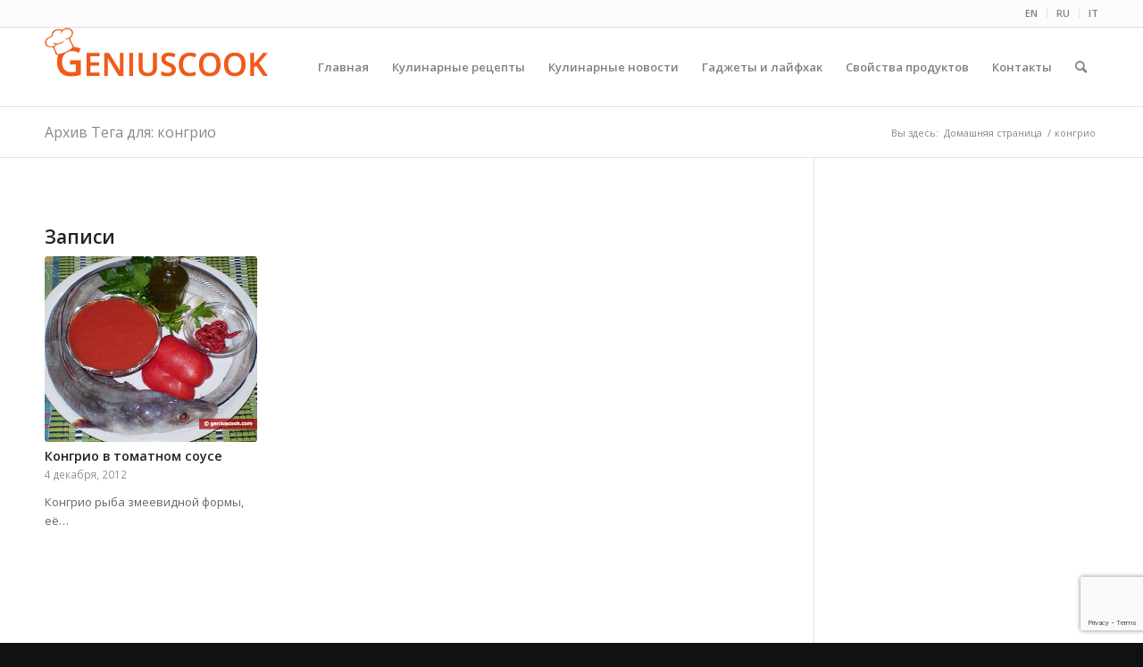

--- FILE ---
content_type: text/html; charset=UTF-8
request_url: https://ru.geniuscook.com/tag/%D0%BA%D0%BE%D0%BD%D0%B3%D1%80%D0%B8%D0%BE/
body_size: 19218
content:
<!DOCTYPE html>
<html dir="ltr" lang="ru-RU" prefix="og: https://ogp.me/ns#" class="html_stretched responsive av-preloader-disabled  html_header_top html_logo_left html_main_nav_header html_menu_right html_slim html_header_sticky html_header_shrinking html_header_topbar_active html_mobile_menu_tablet html_header_searchicon html_content_align_center html_header_unstick_top_disabled html_header_stretch_disabled html_av-submenu-hidden html_av-submenu-display-click html_av-overlay-side html_av-overlay-side-classic html_av-submenu-noclone html_entry_id_9208 av-cookies-no-cookie-consent av-no-preview av-default-lightbox html_text_menu_active av-mobile-menu-switch-default">
<head>
<meta charset="UTF-8" />
<meta name="robots" content="noindex, follow" />


<!-- mobile setting -->
<meta name="viewport" content="width=device-width, initial-scale=1">

<!-- Scripts/CSS and wp_head hook -->
<title>конгрио | Гениальная кулинария - Рецепты вкусных и полезных блюд</title>

		<!-- All in One SEO 4.9.3 - aioseo.com -->
	<meta name="robots" content="max-image-preview:large" />
	<link rel="canonical" href="https://ru.geniuscook.com/tag/%d0%ba%d0%be%d0%bd%d0%b3%d1%80%d0%b8%d0%be/" />
	<meta name="generator" content="All in One SEO (AIOSEO) 4.9.3" />
		<script type="application/ld+json" class="aioseo-schema">
			{"@context":"https:\/\/schema.org","@graph":[{"@type":"BreadcrumbList","@id":"https:\/\/ru.geniuscook.com\/tag\/%D0%BA%D0%BE%D0%BD%D0%B3%D1%80%D0%B8%D0%BE\/#breadcrumblist","itemListElement":[{"@type":"ListItem","@id":"https:\/\/ru.geniuscook.com#listItem","position":1,"name":"\u0413\u043b\u0430\u0432\u043d\u0430\u044f","item":"https:\/\/ru.geniuscook.com","nextItem":{"@type":"ListItem","@id":"https:\/\/ru.geniuscook.com\/tag\/%d0%ba%d0%be%d0%bd%d0%b3%d1%80%d0%b8%d0%be\/#listItem","name":"\u043a\u043e\u043d\u0433\u0440\u0438\u043e"}},{"@type":"ListItem","@id":"https:\/\/ru.geniuscook.com\/tag\/%d0%ba%d0%be%d0%bd%d0%b3%d1%80%d0%b8%d0%be\/#listItem","position":2,"name":"\u043a\u043e\u043d\u0433\u0440\u0438\u043e","previousItem":{"@type":"ListItem","@id":"https:\/\/ru.geniuscook.com#listItem","name":"\u0413\u043b\u0430\u0432\u043d\u0430\u044f"}}]},{"@type":"CollectionPage","@id":"https:\/\/ru.geniuscook.com\/tag\/%D0%BA%D0%BE%D0%BD%D0%B3%D1%80%D0%B8%D0%BE\/#collectionpage","url":"https:\/\/ru.geniuscook.com\/tag\/%D0%BA%D0%BE%D0%BD%D0%B3%D1%80%D0%B8%D0%BE\/","name":"\u043a\u043e\u043d\u0433\u0440\u0438\u043e | \u0413\u0435\u043d\u0438\u0430\u043b\u044c\u043d\u0430\u044f \u043a\u0443\u043b\u0438\u043d\u0430\u0440\u0438\u044f - \u0420\u0435\u0446\u0435\u043f\u0442\u044b \u0432\u043a\u0443\u0441\u043d\u044b\u0445 \u0438 \u043f\u043e\u043b\u0435\u0437\u043d\u044b\u0445 \u0431\u043b\u044e\u0434","inLanguage":"ru-RU","isPartOf":{"@id":"https:\/\/ru.geniuscook.com\/#website"},"breadcrumb":{"@id":"https:\/\/ru.geniuscook.com\/tag\/%D0%BA%D0%BE%D0%BD%D0%B3%D1%80%D0%B8%D0%BE\/#breadcrumblist"}},{"@type":"Organization","@id":"https:\/\/ru.geniuscook.com\/#organization","name":"\u0413\u0435\u043d\u0438\u0430\u043b\u044c\u043d\u0430\u044f \u043a\u0443\u043b\u0438\u043d\u0430\u0440\u0438\u044f","description":"\u0420\u0435\u0446\u0435\u043f\u0442\u044b \u0432\u043a\u0443\u0441\u043d\u044b\u0445 \u0438 \u043f\u043e\u043b\u0435\u0437\u043d\u044b\u0445 \u0431\u043b\u044e\u0434","url":"https:\/\/ru.geniuscook.com\/"},{"@type":"WebSite","@id":"https:\/\/ru.geniuscook.com\/#website","url":"https:\/\/ru.geniuscook.com\/","name":"\u0413\u0435\u043d\u0438\u0430\u043b\u044c\u043d\u0430\u044f \u043a\u0443\u043b\u0438\u043d\u0430\u0440\u0438\u044f","description":"\u0420\u0435\u0446\u0435\u043f\u0442\u044b \u0432\u043a\u0443\u0441\u043d\u044b\u0445 \u0438 \u043f\u043e\u043b\u0435\u0437\u043d\u044b\u0445 \u0431\u043b\u044e\u0434","inLanguage":"ru-RU","publisher":{"@id":"https:\/\/ru.geniuscook.com\/#organization"}}]}
		</script>
		<!-- All in One SEO -->

<link rel='dns-prefetch' href='//ru.geniuscook.com' />
<link rel="alternate" type="application/rss+xml" title="Гениальная кулинария &raquo; Лента" href="https://ru.geniuscook.com/feed/" />
<link rel="alternate" type="application/rss+xml" title="Гениальная кулинария &raquo; Лента метки конгрио" href="https://ru.geniuscook.com/tag/%d0%ba%d0%be%d0%bd%d0%b3%d1%80%d0%b8%d0%be/feed/" />

<!-- google webfont font replacement -->

			<script type='text/javascript'>

				(function() {

					/*	check if webfonts are disabled by user setting via cookie - or user must opt in.	*/
					var html = document.getElementsByTagName('html')[0];
					var cookie_check = html.className.indexOf('av-cookies-needs-opt-in') >= 0 || html.className.indexOf('av-cookies-can-opt-out') >= 0;
					var allow_continue = true;
					var silent_accept_cookie = html.className.indexOf('av-cookies-user-silent-accept') >= 0;

					if( cookie_check && ! silent_accept_cookie )
					{
						if( ! document.cookie.match(/aviaCookieConsent/) || html.className.indexOf('av-cookies-session-refused') >= 0 )
						{
							allow_continue = false;
						}
						else
						{
							if( ! document.cookie.match(/aviaPrivacyRefuseCookiesHideBar/) )
							{
								allow_continue = false;
							}
							else if( ! document.cookie.match(/aviaPrivacyEssentialCookiesEnabled/) )
							{
								allow_continue = false;
							}
							else if( document.cookie.match(/aviaPrivacyGoogleWebfontsDisabled/) )
							{
								allow_continue = false;
							}
						}
					}

					if( allow_continue )
					{
						var f = document.createElement('link');

						f.type 	= 'text/css';
						f.rel 	= 'stylesheet';
						f.href 	= 'https://fonts.googleapis.com/css?family=Open+Sans:400,600&display=auto';
						f.id 	= 'avia-google-webfont';

						document.getElementsByTagName('head')[0].appendChild(f);
					}
				})();

			</script>
			<style id='wp-img-auto-sizes-contain-inline-css' type='text/css'>
img:is([sizes=auto i],[sizes^="auto," i]){contain-intrinsic-size:3000px 1500px}
/*# sourceURL=wp-img-auto-sizes-contain-inline-css */
</style>
<link rel='stylesheet' id='avia-grid-css' href='https://ru.geniuscook.com/wp-content/themes/enfold/css/grid.css?ver=5.6.4' type='text/css' media='all' />
<link rel='stylesheet' id='avia-base-css' href='https://ru.geniuscook.com/wp-content/themes/enfold/css/base.css?ver=5.6.4' type='text/css' media='all' />
<link rel='stylesheet' id='avia-layout-css' href='https://ru.geniuscook.com/wp-content/themes/enfold/css/layout.css?ver=5.6.4' type='text/css' media='all' />
<link rel='stylesheet' id='avia-module-audioplayer-css' href='https://ru.geniuscook.com/wp-content/themes/enfold/config-templatebuilder/avia-shortcodes/audio-player/audio-player.css?ver=5.6.4' type='text/css' media='all' />
<link rel='stylesheet' id='avia-module-blog-css' href='https://ru.geniuscook.com/wp-content/themes/enfold/config-templatebuilder/avia-shortcodes/blog/blog.css?ver=5.6.4' type='text/css' media='all' />
<link rel='stylesheet' id='avia-module-postslider-css' href='https://ru.geniuscook.com/wp-content/themes/enfold/config-templatebuilder/avia-shortcodes/postslider/postslider.css?ver=5.6.4' type='text/css' media='all' />
<link rel='stylesheet' id='avia-module-button-css' href='https://ru.geniuscook.com/wp-content/themes/enfold/config-templatebuilder/avia-shortcodes/buttons/buttons.css?ver=5.6.4' type='text/css' media='all' />
<link rel='stylesheet' id='avia-module-buttonrow-css' href='https://ru.geniuscook.com/wp-content/themes/enfold/config-templatebuilder/avia-shortcodes/buttonrow/buttonrow.css?ver=5.6.4' type='text/css' media='all' />
<link rel='stylesheet' id='avia-module-button-fullwidth-css' href='https://ru.geniuscook.com/wp-content/themes/enfold/config-templatebuilder/avia-shortcodes/buttons_fullwidth/buttons_fullwidth.css?ver=5.6.4' type='text/css' media='all' />
<link rel='stylesheet' id='avia-module-catalogue-css' href='https://ru.geniuscook.com/wp-content/themes/enfold/config-templatebuilder/avia-shortcodes/catalogue/catalogue.css?ver=5.6.4' type='text/css' media='all' />
<link rel='stylesheet' id='avia-module-comments-css' href='https://ru.geniuscook.com/wp-content/themes/enfold/config-templatebuilder/avia-shortcodes/comments/comments.css?ver=5.6.4' type='text/css' media='all' />
<link rel='stylesheet' id='avia-module-contact-css' href='https://ru.geniuscook.com/wp-content/themes/enfold/config-templatebuilder/avia-shortcodes/contact/contact.css?ver=5.6.4' type='text/css' media='all' />
<link rel='stylesheet' id='avia-module-slideshow-css' href='https://ru.geniuscook.com/wp-content/themes/enfold/config-templatebuilder/avia-shortcodes/slideshow/slideshow.css?ver=5.6.4' type='text/css' media='all' />
<link rel='stylesheet' id='avia-module-slideshow-contentpartner-css' href='https://ru.geniuscook.com/wp-content/themes/enfold/config-templatebuilder/avia-shortcodes/contentslider/contentslider.css?ver=5.6.4' type='text/css' media='all' />
<link rel='stylesheet' id='avia-module-countdown-css' href='https://ru.geniuscook.com/wp-content/themes/enfold/config-templatebuilder/avia-shortcodes/countdown/countdown.css?ver=5.6.4' type='text/css' media='all' />
<link rel='stylesheet' id='avia-module-gallery-css' href='https://ru.geniuscook.com/wp-content/themes/enfold/config-templatebuilder/avia-shortcodes/gallery/gallery.css?ver=5.6.4' type='text/css' media='all' />
<link rel='stylesheet' id='avia-module-gallery-hor-css' href='https://ru.geniuscook.com/wp-content/themes/enfold/config-templatebuilder/avia-shortcodes/gallery_horizontal/gallery_horizontal.css?ver=5.6.4' type='text/css' media='all' />
<link rel='stylesheet' id='avia-module-maps-css' href='https://ru.geniuscook.com/wp-content/themes/enfold/config-templatebuilder/avia-shortcodes/google_maps/google_maps.css?ver=5.6.4' type='text/css' media='all' />
<link rel='stylesheet' id='avia-module-gridrow-css' href='https://ru.geniuscook.com/wp-content/themes/enfold/config-templatebuilder/avia-shortcodes/grid_row/grid_row.css?ver=5.6.4' type='text/css' media='all' />
<link rel='stylesheet' id='avia-module-heading-css' href='https://ru.geniuscook.com/wp-content/themes/enfold/config-templatebuilder/avia-shortcodes/heading/heading.css?ver=5.6.4' type='text/css' media='all' />
<link rel='stylesheet' id='avia-module-rotator-css' href='https://ru.geniuscook.com/wp-content/themes/enfold/config-templatebuilder/avia-shortcodes/headline_rotator/headline_rotator.css?ver=5.6.4' type='text/css' media='all' />
<link rel='stylesheet' id='avia-module-hr-css' href='https://ru.geniuscook.com/wp-content/themes/enfold/config-templatebuilder/avia-shortcodes/hr/hr.css?ver=5.6.4' type='text/css' media='all' />
<link rel='stylesheet' id='avia-module-icon-css' href='https://ru.geniuscook.com/wp-content/themes/enfold/config-templatebuilder/avia-shortcodes/icon/icon.css?ver=5.6.4' type='text/css' media='all' />
<link rel='stylesheet' id='avia-module-icon-circles-css' href='https://ru.geniuscook.com/wp-content/themes/enfold/config-templatebuilder/avia-shortcodes/icon_circles/icon_circles.css?ver=5.6.4' type='text/css' media='all' />
<link rel='stylesheet' id='avia-module-iconbox-css' href='https://ru.geniuscook.com/wp-content/themes/enfold/config-templatebuilder/avia-shortcodes/iconbox/iconbox.css?ver=5.6.4' type='text/css' media='all' />
<link rel='stylesheet' id='avia-module-icongrid-css' href='https://ru.geniuscook.com/wp-content/themes/enfold/config-templatebuilder/avia-shortcodes/icongrid/icongrid.css?ver=5.6.4' type='text/css' media='all' />
<link rel='stylesheet' id='avia-module-iconlist-css' href='https://ru.geniuscook.com/wp-content/themes/enfold/config-templatebuilder/avia-shortcodes/iconlist/iconlist.css?ver=5.6.4' type='text/css' media='all' />
<link rel='stylesheet' id='avia-module-image-css' href='https://ru.geniuscook.com/wp-content/themes/enfold/config-templatebuilder/avia-shortcodes/image/image.css?ver=5.6.4' type='text/css' media='all' />
<link rel='stylesheet' id='avia-module-image-diff-css' href='https://ru.geniuscook.com/wp-content/themes/enfold/config-templatebuilder/avia-shortcodes/image_diff/image_diff.css?ver=5.6.4' type='text/css' media='all' />
<link rel='stylesheet' id='avia-module-hotspot-css' href='https://ru.geniuscook.com/wp-content/themes/enfold/config-templatebuilder/avia-shortcodes/image_hotspots/image_hotspots.css?ver=5.6.4' type='text/css' media='all' />
<link rel='stylesheet' id='avia-module-sc-lottie-animation-css' href='https://ru.geniuscook.com/wp-content/themes/enfold/config-templatebuilder/avia-shortcodes/lottie_animation/lottie_animation.css?ver=5.6.4' type='text/css' media='all' />
<link rel='stylesheet' id='avia-module-magazine-css' href='https://ru.geniuscook.com/wp-content/themes/enfold/config-templatebuilder/avia-shortcodes/magazine/magazine.css?ver=5.6.4' type='text/css' media='all' />
<link rel='stylesheet' id='avia-module-masonry-css' href='https://ru.geniuscook.com/wp-content/themes/enfold/config-templatebuilder/avia-shortcodes/masonry_entries/masonry_entries.css?ver=5.6.4' type='text/css' media='all' />
<link rel='stylesheet' id='avia-siteloader-css' href='https://ru.geniuscook.com/wp-content/themes/enfold/css/avia-snippet-site-preloader.css?ver=5.6.4' type='text/css' media='all' />
<link rel='stylesheet' id='avia-module-menu-css' href='https://ru.geniuscook.com/wp-content/themes/enfold/config-templatebuilder/avia-shortcodes/menu/menu.css?ver=5.6.4' type='text/css' media='all' />
<link rel='stylesheet' id='avia-module-notification-css' href='https://ru.geniuscook.com/wp-content/themes/enfold/config-templatebuilder/avia-shortcodes/notification/notification.css?ver=5.6.4' type='text/css' media='all' />
<link rel='stylesheet' id='avia-module-numbers-css' href='https://ru.geniuscook.com/wp-content/themes/enfold/config-templatebuilder/avia-shortcodes/numbers/numbers.css?ver=5.6.4' type='text/css' media='all' />
<link rel='stylesheet' id='avia-module-portfolio-css' href='https://ru.geniuscook.com/wp-content/themes/enfold/config-templatebuilder/avia-shortcodes/portfolio/portfolio.css?ver=5.6.4' type='text/css' media='all' />
<link rel='stylesheet' id='avia-module-post-metadata-css' href='https://ru.geniuscook.com/wp-content/themes/enfold/config-templatebuilder/avia-shortcodes/post_metadata/post_metadata.css?ver=5.6.4' type='text/css' media='all' />
<link rel='stylesheet' id='avia-module-progress-bar-css' href='https://ru.geniuscook.com/wp-content/themes/enfold/config-templatebuilder/avia-shortcodes/progressbar/progressbar.css?ver=5.6.4' type='text/css' media='all' />
<link rel='stylesheet' id='avia-module-promobox-css' href='https://ru.geniuscook.com/wp-content/themes/enfold/config-templatebuilder/avia-shortcodes/promobox/promobox.css?ver=5.6.4' type='text/css' media='all' />
<link rel='stylesheet' id='avia-sc-search-css' href='https://ru.geniuscook.com/wp-content/themes/enfold/config-templatebuilder/avia-shortcodes/search/search.css?ver=5.6.4' type='text/css' media='all' />
<link rel='stylesheet' id='avia-module-slideshow-accordion-css' href='https://ru.geniuscook.com/wp-content/themes/enfold/config-templatebuilder/avia-shortcodes/slideshow_accordion/slideshow_accordion.css?ver=5.6.4' type='text/css' media='all' />
<link rel='stylesheet' id='avia-module-slideshow-feature-image-css' href='https://ru.geniuscook.com/wp-content/themes/enfold/config-templatebuilder/avia-shortcodes/slideshow_feature_image/slideshow_feature_image.css?ver=5.6.4' type='text/css' media='all' />
<link rel='stylesheet' id='avia-module-slideshow-fullsize-css' href='https://ru.geniuscook.com/wp-content/themes/enfold/config-templatebuilder/avia-shortcodes/slideshow_fullsize/slideshow_fullsize.css?ver=5.6.4' type='text/css' media='all' />
<link rel='stylesheet' id='avia-module-slideshow-fullscreen-css' href='https://ru.geniuscook.com/wp-content/themes/enfold/config-templatebuilder/avia-shortcodes/slideshow_fullscreen/slideshow_fullscreen.css?ver=5.6.4' type='text/css' media='all' />
<link rel='stylesheet' id='avia-module-slideshow-ls-css' href='https://ru.geniuscook.com/wp-content/themes/enfold/config-templatebuilder/avia-shortcodes/slideshow_layerslider/slideshow_layerslider.css?ver=5.6.4' type='text/css' media='all' />
<link rel='stylesheet' id='avia-module-social-css' href='https://ru.geniuscook.com/wp-content/themes/enfold/config-templatebuilder/avia-shortcodes/social_share/social_share.css?ver=5.6.4' type='text/css' media='all' />
<link rel='stylesheet' id='avia-module-tabsection-css' href='https://ru.geniuscook.com/wp-content/themes/enfold/config-templatebuilder/avia-shortcodes/tab_section/tab_section.css?ver=5.6.4' type='text/css' media='all' />
<link rel='stylesheet' id='avia-module-table-css' href='https://ru.geniuscook.com/wp-content/themes/enfold/config-templatebuilder/avia-shortcodes/table/table.css?ver=5.6.4' type='text/css' media='all' />
<link rel='stylesheet' id='avia-module-tabs-css' href='https://ru.geniuscook.com/wp-content/themes/enfold/config-templatebuilder/avia-shortcodes/tabs/tabs.css?ver=5.6.4' type='text/css' media='all' />
<link rel='stylesheet' id='avia-module-team-css' href='https://ru.geniuscook.com/wp-content/themes/enfold/config-templatebuilder/avia-shortcodes/team/team.css?ver=5.6.4' type='text/css' media='all' />
<link rel='stylesheet' id='avia-module-testimonials-css' href='https://ru.geniuscook.com/wp-content/themes/enfold/config-templatebuilder/avia-shortcodes/testimonials/testimonials.css?ver=5.6.4' type='text/css' media='all' />
<link rel='stylesheet' id='avia-module-timeline-css' href='https://ru.geniuscook.com/wp-content/themes/enfold/config-templatebuilder/avia-shortcodes/timeline/timeline.css?ver=5.6.4' type='text/css' media='all' />
<link rel='stylesheet' id='avia-module-toggles-css' href='https://ru.geniuscook.com/wp-content/themes/enfold/config-templatebuilder/avia-shortcodes/toggles/toggles.css?ver=5.6.4' type='text/css' media='all' />
<link rel='stylesheet' id='avia-module-video-css' href='https://ru.geniuscook.com/wp-content/themes/enfold/config-templatebuilder/avia-shortcodes/video/video.css?ver=5.6.4' type='text/css' media='all' />
<style id='wp-emoji-styles-inline-css' type='text/css'>

	img.wp-smiley, img.emoji {
		display: inline !important;
		border: none !important;
		box-shadow: none !important;
		height: 1em !important;
		width: 1em !important;
		margin: 0 0.07em !important;
		vertical-align: -0.1em !important;
		background: none !important;
		padding: 0 !important;
	}
/*# sourceURL=wp-emoji-styles-inline-css */
</style>
<style id='wp-block-library-inline-css' type='text/css'>
:root{--wp-block-synced-color:#7a00df;--wp-block-synced-color--rgb:122,0,223;--wp-bound-block-color:var(--wp-block-synced-color);--wp-editor-canvas-background:#ddd;--wp-admin-theme-color:#007cba;--wp-admin-theme-color--rgb:0,124,186;--wp-admin-theme-color-darker-10:#006ba1;--wp-admin-theme-color-darker-10--rgb:0,107,160.5;--wp-admin-theme-color-darker-20:#005a87;--wp-admin-theme-color-darker-20--rgb:0,90,135;--wp-admin-border-width-focus:2px}@media (min-resolution:192dpi){:root{--wp-admin-border-width-focus:1.5px}}.wp-element-button{cursor:pointer}:root .has-very-light-gray-background-color{background-color:#eee}:root .has-very-dark-gray-background-color{background-color:#313131}:root .has-very-light-gray-color{color:#eee}:root .has-very-dark-gray-color{color:#313131}:root .has-vivid-green-cyan-to-vivid-cyan-blue-gradient-background{background:linear-gradient(135deg,#00d084,#0693e3)}:root .has-purple-crush-gradient-background{background:linear-gradient(135deg,#34e2e4,#4721fb 50%,#ab1dfe)}:root .has-hazy-dawn-gradient-background{background:linear-gradient(135deg,#faaca8,#dad0ec)}:root .has-subdued-olive-gradient-background{background:linear-gradient(135deg,#fafae1,#67a671)}:root .has-atomic-cream-gradient-background{background:linear-gradient(135deg,#fdd79a,#004a59)}:root .has-nightshade-gradient-background{background:linear-gradient(135deg,#330968,#31cdcf)}:root .has-midnight-gradient-background{background:linear-gradient(135deg,#020381,#2874fc)}:root{--wp--preset--font-size--normal:16px;--wp--preset--font-size--huge:42px}.has-regular-font-size{font-size:1em}.has-larger-font-size{font-size:2.625em}.has-normal-font-size{font-size:var(--wp--preset--font-size--normal)}.has-huge-font-size{font-size:var(--wp--preset--font-size--huge)}.has-text-align-center{text-align:center}.has-text-align-left{text-align:left}.has-text-align-right{text-align:right}.has-fit-text{white-space:nowrap!important}#end-resizable-editor-section{display:none}.aligncenter{clear:both}.items-justified-left{justify-content:flex-start}.items-justified-center{justify-content:center}.items-justified-right{justify-content:flex-end}.items-justified-space-between{justify-content:space-between}.screen-reader-text{border:0;clip-path:inset(50%);height:1px;margin:-1px;overflow:hidden;padding:0;position:absolute;width:1px;word-wrap:normal!important}.screen-reader-text:focus{background-color:#ddd;clip-path:none;color:#444;display:block;font-size:1em;height:auto;left:5px;line-height:normal;padding:15px 23px 14px;text-decoration:none;top:5px;width:auto;z-index:100000}html :where(.has-border-color){border-style:solid}html :where([style*=border-top-color]){border-top-style:solid}html :where([style*=border-right-color]){border-right-style:solid}html :where([style*=border-bottom-color]){border-bottom-style:solid}html :where([style*=border-left-color]){border-left-style:solid}html :where([style*=border-width]){border-style:solid}html :where([style*=border-top-width]){border-top-style:solid}html :where([style*=border-right-width]){border-right-style:solid}html :where([style*=border-bottom-width]){border-bottom-style:solid}html :where([style*=border-left-width]){border-left-style:solid}html :where(img[class*=wp-image-]){height:auto;max-width:100%}:where(figure){margin:0 0 1em}html :where(.is-position-sticky){--wp-admin--admin-bar--position-offset:var(--wp-admin--admin-bar--height,0px)}@media screen and (max-width:600px){html :where(.is-position-sticky){--wp-admin--admin-bar--position-offset:0px}}

/*# sourceURL=wp-block-library-inline-css */
</style><style id='wp-block-paragraph-inline-css' type='text/css'>
.is-small-text{font-size:.875em}.is-regular-text{font-size:1em}.is-large-text{font-size:2.25em}.is-larger-text{font-size:3em}.has-drop-cap:not(:focus):first-letter{float:left;font-size:8.4em;font-style:normal;font-weight:100;line-height:.68;margin:.05em .1em 0 0;text-transform:uppercase}body.rtl .has-drop-cap:not(:focus):first-letter{float:none;margin-left:.1em}p.has-drop-cap.has-background{overflow:hidden}:root :where(p.has-background){padding:1.25em 2.375em}:where(p.has-text-color:not(.has-link-color)) a{color:inherit}p.has-text-align-left[style*="writing-mode:vertical-lr"],p.has-text-align-right[style*="writing-mode:vertical-rl"]{rotate:180deg}
/*# sourceURL=https://ru.geniuscook.com/wp-includes/blocks/paragraph/style.min.css */
</style>
<style id='global-styles-inline-css' type='text/css'>
:root{--wp--preset--aspect-ratio--square: 1;--wp--preset--aspect-ratio--4-3: 4/3;--wp--preset--aspect-ratio--3-4: 3/4;--wp--preset--aspect-ratio--3-2: 3/2;--wp--preset--aspect-ratio--2-3: 2/3;--wp--preset--aspect-ratio--16-9: 16/9;--wp--preset--aspect-ratio--9-16: 9/16;--wp--preset--color--black: #000000;--wp--preset--color--cyan-bluish-gray: #abb8c3;--wp--preset--color--white: #ffffff;--wp--preset--color--pale-pink: #f78da7;--wp--preset--color--vivid-red: #cf2e2e;--wp--preset--color--luminous-vivid-orange: #ff6900;--wp--preset--color--luminous-vivid-amber: #fcb900;--wp--preset--color--light-green-cyan: #7bdcb5;--wp--preset--color--vivid-green-cyan: #00d084;--wp--preset--color--pale-cyan-blue: #8ed1fc;--wp--preset--color--vivid-cyan-blue: #0693e3;--wp--preset--color--vivid-purple: #9b51e0;--wp--preset--color--metallic-red: #b02b2c;--wp--preset--color--maximum-yellow-red: #edae44;--wp--preset--color--yellow-sun: #eeee22;--wp--preset--color--palm-leaf: #83a846;--wp--preset--color--aero: #7bb0e7;--wp--preset--color--old-lavender: #745f7e;--wp--preset--color--steel-teal: #5f8789;--wp--preset--color--raspberry-pink: #d65799;--wp--preset--color--medium-turquoise: #4ecac2;--wp--preset--gradient--vivid-cyan-blue-to-vivid-purple: linear-gradient(135deg,rgb(6,147,227) 0%,rgb(155,81,224) 100%);--wp--preset--gradient--light-green-cyan-to-vivid-green-cyan: linear-gradient(135deg,rgb(122,220,180) 0%,rgb(0,208,130) 100%);--wp--preset--gradient--luminous-vivid-amber-to-luminous-vivid-orange: linear-gradient(135deg,rgb(252,185,0) 0%,rgb(255,105,0) 100%);--wp--preset--gradient--luminous-vivid-orange-to-vivid-red: linear-gradient(135deg,rgb(255,105,0) 0%,rgb(207,46,46) 100%);--wp--preset--gradient--very-light-gray-to-cyan-bluish-gray: linear-gradient(135deg,rgb(238,238,238) 0%,rgb(169,184,195) 100%);--wp--preset--gradient--cool-to-warm-spectrum: linear-gradient(135deg,rgb(74,234,220) 0%,rgb(151,120,209) 20%,rgb(207,42,186) 40%,rgb(238,44,130) 60%,rgb(251,105,98) 80%,rgb(254,248,76) 100%);--wp--preset--gradient--blush-light-purple: linear-gradient(135deg,rgb(255,206,236) 0%,rgb(152,150,240) 100%);--wp--preset--gradient--blush-bordeaux: linear-gradient(135deg,rgb(254,205,165) 0%,rgb(254,45,45) 50%,rgb(107,0,62) 100%);--wp--preset--gradient--luminous-dusk: linear-gradient(135deg,rgb(255,203,112) 0%,rgb(199,81,192) 50%,rgb(65,88,208) 100%);--wp--preset--gradient--pale-ocean: linear-gradient(135deg,rgb(255,245,203) 0%,rgb(182,227,212) 50%,rgb(51,167,181) 100%);--wp--preset--gradient--electric-grass: linear-gradient(135deg,rgb(202,248,128) 0%,rgb(113,206,126) 100%);--wp--preset--gradient--midnight: linear-gradient(135deg,rgb(2,3,129) 0%,rgb(40,116,252) 100%);--wp--preset--font-size--small: 1rem;--wp--preset--font-size--medium: 1.125rem;--wp--preset--font-size--large: 1.75rem;--wp--preset--font-size--x-large: clamp(1.75rem, 3vw, 2.25rem);--wp--preset--spacing--20: 0.44rem;--wp--preset--spacing--30: 0.67rem;--wp--preset--spacing--40: 1rem;--wp--preset--spacing--50: 1.5rem;--wp--preset--spacing--60: 2.25rem;--wp--preset--spacing--70: 3.38rem;--wp--preset--spacing--80: 5.06rem;--wp--preset--shadow--natural: 6px 6px 9px rgba(0, 0, 0, 0.2);--wp--preset--shadow--deep: 12px 12px 50px rgba(0, 0, 0, 0.4);--wp--preset--shadow--sharp: 6px 6px 0px rgba(0, 0, 0, 0.2);--wp--preset--shadow--outlined: 6px 6px 0px -3px rgb(255, 255, 255), 6px 6px rgb(0, 0, 0);--wp--preset--shadow--crisp: 6px 6px 0px rgb(0, 0, 0);}:root { --wp--style--global--content-size: 800px;--wp--style--global--wide-size: 1130px; }:where(body) { margin: 0; }.wp-site-blocks > .alignleft { float: left; margin-right: 2em; }.wp-site-blocks > .alignright { float: right; margin-left: 2em; }.wp-site-blocks > .aligncenter { justify-content: center; margin-left: auto; margin-right: auto; }:where(.is-layout-flex){gap: 0.5em;}:where(.is-layout-grid){gap: 0.5em;}.is-layout-flow > .alignleft{float: left;margin-inline-start: 0;margin-inline-end: 2em;}.is-layout-flow > .alignright{float: right;margin-inline-start: 2em;margin-inline-end: 0;}.is-layout-flow > .aligncenter{margin-left: auto !important;margin-right: auto !important;}.is-layout-constrained > .alignleft{float: left;margin-inline-start: 0;margin-inline-end: 2em;}.is-layout-constrained > .alignright{float: right;margin-inline-start: 2em;margin-inline-end: 0;}.is-layout-constrained > .aligncenter{margin-left: auto !important;margin-right: auto !important;}.is-layout-constrained > :where(:not(.alignleft):not(.alignright):not(.alignfull)){max-width: var(--wp--style--global--content-size);margin-left: auto !important;margin-right: auto !important;}.is-layout-constrained > .alignwide{max-width: var(--wp--style--global--wide-size);}body .is-layout-flex{display: flex;}.is-layout-flex{flex-wrap: wrap;align-items: center;}.is-layout-flex > :is(*, div){margin: 0;}body .is-layout-grid{display: grid;}.is-layout-grid > :is(*, div){margin: 0;}body{padding-top: 0px;padding-right: 0px;padding-bottom: 0px;padding-left: 0px;}a:where(:not(.wp-element-button)){text-decoration: underline;}:root :where(.wp-element-button, .wp-block-button__link){background-color: #32373c;border-width: 0;color: #fff;font-family: inherit;font-size: inherit;font-style: inherit;font-weight: inherit;letter-spacing: inherit;line-height: inherit;padding-top: calc(0.667em + 2px);padding-right: calc(1.333em + 2px);padding-bottom: calc(0.667em + 2px);padding-left: calc(1.333em + 2px);text-decoration: none;text-transform: inherit;}.has-black-color{color: var(--wp--preset--color--black) !important;}.has-cyan-bluish-gray-color{color: var(--wp--preset--color--cyan-bluish-gray) !important;}.has-white-color{color: var(--wp--preset--color--white) !important;}.has-pale-pink-color{color: var(--wp--preset--color--pale-pink) !important;}.has-vivid-red-color{color: var(--wp--preset--color--vivid-red) !important;}.has-luminous-vivid-orange-color{color: var(--wp--preset--color--luminous-vivid-orange) !important;}.has-luminous-vivid-amber-color{color: var(--wp--preset--color--luminous-vivid-amber) !important;}.has-light-green-cyan-color{color: var(--wp--preset--color--light-green-cyan) !important;}.has-vivid-green-cyan-color{color: var(--wp--preset--color--vivid-green-cyan) !important;}.has-pale-cyan-blue-color{color: var(--wp--preset--color--pale-cyan-blue) !important;}.has-vivid-cyan-blue-color{color: var(--wp--preset--color--vivid-cyan-blue) !important;}.has-vivid-purple-color{color: var(--wp--preset--color--vivid-purple) !important;}.has-metallic-red-color{color: var(--wp--preset--color--metallic-red) !important;}.has-maximum-yellow-red-color{color: var(--wp--preset--color--maximum-yellow-red) !important;}.has-yellow-sun-color{color: var(--wp--preset--color--yellow-sun) !important;}.has-palm-leaf-color{color: var(--wp--preset--color--palm-leaf) !important;}.has-aero-color{color: var(--wp--preset--color--aero) !important;}.has-old-lavender-color{color: var(--wp--preset--color--old-lavender) !important;}.has-steel-teal-color{color: var(--wp--preset--color--steel-teal) !important;}.has-raspberry-pink-color{color: var(--wp--preset--color--raspberry-pink) !important;}.has-medium-turquoise-color{color: var(--wp--preset--color--medium-turquoise) !important;}.has-black-background-color{background-color: var(--wp--preset--color--black) !important;}.has-cyan-bluish-gray-background-color{background-color: var(--wp--preset--color--cyan-bluish-gray) !important;}.has-white-background-color{background-color: var(--wp--preset--color--white) !important;}.has-pale-pink-background-color{background-color: var(--wp--preset--color--pale-pink) !important;}.has-vivid-red-background-color{background-color: var(--wp--preset--color--vivid-red) !important;}.has-luminous-vivid-orange-background-color{background-color: var(--wp--preset--color--luminous-vivid-orange) !important;}.has-luminous-vivid-amber-background-color{background-color: var(--wp--preset--color--luminous-vivid-amber) !important;}.has-light-green-cyan-background-color{background-color: var(--wp--preset--color--light-green-cyan) !important;}.has-vivid-green-cyan-background-color{background-color: var(--wp--preset--color--vivid-green-cyan) !important;}.has-pale-cyan-blue-background-color{background-color: var(--wp--preset--color--pale-cyan-blue) !important;}.has-vivid-cyan-blue-background-color{background-color: var(--wp--preset--color--vivid-cyan-blue) !important;}.has-vivid-purple-background-color{background-color: var(--wp--preset--color--vivid-purple) !important;}.has-metallic-red-background-color{background-color: var(--wp--preset--color--metallic-red) !important;}.has-maximum-yellow-red-background-color{background-color: var(--wp--preset--color--maximum-yellow-red) !important;}.has-yellow-sun-background-color{background-color: var(--wp--preset--color--yellow-sun) !important;}.has-palm-leaf-background-color{background-color: var(--wp--preset--color--palm-leaf) !important;}.has-aero-background-color{background-color: var(--wp--preset--color--aero) !important;}.has-old-lavender-background-color{background-color: var(--wp--preset--color--old-lavender) !important;}.has-steel-teal-background-color{background-color: var(--wp--preset--color--steel-teal) !important;}.has-raspberry-pink-background-color{background-color: var(--wp--preset--color--raspberry-pink) !important;}.has-medium-turquoise-background-color{background-color: var(--wp--preset--color--medium-turquoise) !important;}.has-black-border-color{border-color: var(--wp--preset--color--black) !important;}.has-cyan-bluish-gray-border-color{border-color: var(--wp--preset--color--cyan-bluish-gray) !important;}.has-white-border-color{border-color: var(--wp--preset--color--white) !important;}.has-pale-pink-border-color{border-color: var(--wp--preset--color--pale-pink) !important;}.has-vivid-red-border-color{border-color: var(--wp--preset--color--vivid-red) !important;}.has-luminous-vivid-orange-border-color{border-color: var(--wp--preset--color--luminous-vivid-orange) !important;}.has-luminous-vivid-amber-border-color{border-color: var(--wp--preset--color--luminous-vivid-amber) !important;}.has-light-green-cyan-border-color{border-color: var(--wp--preset--color--light-green-cyan) !important;}.has-vivid-green-cyan-border-color{border-color: var(--wp--preset--color--vivid-green-cyan) !important;}.has-pale-cyan-blue-border-color{border-color: var(--wp--preset--color--pale-cyan-blue) !important;}.has-vivid-cyan-blue-border-color{border-color: var(--wp--preset--color--vivid-cyan-blue) !important;}.has-vivid-purple-border-color{border-color: var(--wp--preset--color--vivid-purple) !important;}.has-metallic-red-border-color{border-color: var(--wp--preset--color--metallic-red) !important;}.has-maximum-yellow-red-border-color{border-color: var(--wp--preset--color--maximum-yellow-red) !important;}.has-yellow-sun-border-color{border-color: var(--wp--preset--color--yellow-sun) !important;}.has-palm-leaf-border-color{border-color: var(--wp--preset--color--palm-leaf) !important;}.has-aero-border-color{border-color: var(--wp--preset--color--aero) !important;}.has-old-lavender-border-color{border-color: var(--wp--preset--color--old-lavender) !important;}.has-steel-teal-border-color{border-color: var(--wp--preset--color--steel-teal) !important;}.has-raspberry-pink-border-color{border-color: var(--wp--preset--color--raspberry-pink) !important;}.has-medium-turquoise-border-color{border-color: var(--wp--preset--color--medium-turquoise) !important;}.has-vivid-cyan-blue-to-vivid-purple-gradient-background{background: var(--wp--preset--gradient--vivid-cyan-blue-to-vivid-purple) !important;}.has-light-green-cyan-to-vivid-green-cyan-gradient-background{background: var(--wp--preset--gradient--light-green-cyan-to-vivid-green-cyan) !important;}.has-luminous-vivid-amber-to-luminous-vivid-orange-gradient-background{background: var(--wp--preset--gradient--luminous-vivid-amber-to-luminous-vivid-orange) !important;}.has-luminous-vivid-orange-to-vivid-red-gradient-background{background: var(--wp--preset--gradient--luminous-vivid-orange-to-vivid-red) !important;}.has-very-light-gray-to-cyan-bluish-gray-gradient-background{background: var(--wp--preset--gradient--very-light-gray-to-cyan-bluish-gray) !important;}.has-cool-to-warm-spectrum-gradient-background{background: var(--wp--preset--gradient--cool-to-warm-spectrum) !important;}.has-blush-light-purple-gradient-background{background: var(--wp--preset--gradient--blush-light-purple) !important;}.has-blush-bordeaux-gradient-background{background: var(--wp--preset--gradient--blush-bordeaux) !important;}.has-luminous-dusk-gradient-background{background: var(--wp--preset--gradient--luminous-dusk) !important;}.has-pale-ocean-gradient-background{background: var(--wp--preset--gradient--pale-ocean) !important;}.has-electric-grass-gradient-background{background: var(--wp--preset--gradient--electric-grass) !important;}.has-midnight-gradient-background{background: var(--wp--preset--gradient--midnight) !important;}.has-small-font-size{font-size: var(--wp--preset--font-size--small) !important;}.has-medium-font-size{font-size: var(--wp--preset--font-size--medium) !important;}.has-large-font-size{font-size: var(--wp--preset--font-size--large) !important;}.has-x-large-font-size{font-size: var(--wp--preset--font-size--x-large) !important;}
/*# sourceURL=global-styles-inline-css */
</style>

<link rel='stylesheet' id='avia-scs-css' href='https://ru.geniuscook.com/wp-content/themes/enfold/css/shortcodes.css?ver=5.6.4' type='text/css' media='all' />
<link rel='stylesheet' id='avia-fold-unfold-css' href='https://ru.geniuscook.com/wp-content/themes/enfold/css/avia-snippet-fold-unfold.css?ver=5.6.4' type='text/css' media='all' />
<link rel='stylesheet' id='avia-popup-css-css' href='https://ru.geniuscook.com/wp-content/themes/enfold/js/aviapopup/magnific-popup.min.css?ver=5.6.4' type='text/css' media='screen' />
<link rel='stylesheet' id='avia-lightbox-css' href='https://ru.geniuscook.com/wp-content/themes/enfold/css/avia-snippet-lightbox.css?ver=5.6.4' type='text/css' media='screen' />
<link rel='stylesheet' id='avia-widget-css-css' href='https://ru.geniuscook.com/wp-content/themes/enfold/css/avia-snippet-widget.css?ver=5.6.4' type='text/css' media='screen' />
<link rel='stylesheet' id='avia-dynamic-css' href='https://ru.geniuscook.com/wp-content/uploads/dynamic_avia/geniuscook.css?ver=64be81ed16020' type='text/css' media='all' />
<link rel='stylesheet' id='avia-custom-css' href='https://ru.geniuscook.com/wp-content/themes/enfold/css/custom.css?ver=5.6.4' type='text/css' media='all' />
<link rel='stylesheet' id='avia-style-css' href='https://ru.geniuscook.com/wp-content/themes/geniuscook/style.css?ver=5.6.4' type='text/css' media='all' />
<script type="text/javascript" src="https://ru.geniuscook.com/wp-includes/js/jquery/jquery.min.js?ver=3.7.1" id="jquery-core-js"></script>
<script type="text/javascript" src="https://ru.geniuscook.com/wp-includes/js/jquery/jquery-migrate.min.js?ver=3.4.1" id="jquery-migrate-js"></script>
<script type="text/javascript" src="https://ru.geniuscook.com/wp-content/themes/enfold/js/avia-js.js?ver=5.6.4" id="avia-js-js"></script>
<script type="text/javascript" src="https://ru.geniuscook.com/wp-content/themes/enfold/js/avia-compat.js?ver=5.6.4" id="avia-compat-js"></script>
<link rel="https://api.w.org/" href="https://ru.geniuscook.com/wp-json/" /><link rel="alternate" title="JSON" type="application/json" href="https://ru.geniuscook.com/wp-json/wp/v2/tags/2308" /><link rel="EditURI" type="application/rsd+xml" title="RSD" href="https://ru.geniuscook.com/xmlrpc.php?rsd" />
<link rel="profile" href="https://gmpg.org/xfn/11" />
<link rel="alternate" type="application/rss+xml" title="Гениальная кулинария RSS2 Feed" href="https://ru.geniuscook.com/feed/" />
<link rel="pingback" href="https://ru.geniuscook.com/xmlrpc.php" />
<!--[if lt IE 9]><script src="https://ru.geniuscook.com/wp-content/themes/enfold/js/html5shiv.js"></script><![endif]-->

<style type="text/css">
		@font-face {font-family: 'entypo-fontello'; font-weight: normal; font-style: normal; font-display: auto;
		src: url('https://ru.geniuscook.com/wp-content/themes/enfold/config-templatebuilder/avia-template-builder/assets/fonts/entypo-fontello.woff2') format('woff2'),
		url('https://ru.geniuscook.com/wp-content/themes/enfold/config-templatebuilder/avia-template-builder/assets/fonts/entypo-fontello.woff') format('woff'),
		url('https://ru.geniuscook.com/wp-content/themes/enfold/config-templatebuilder/avia-template-builder/assets/fonts/entypo-fontello.ttf') format('truetype'),
		url('https://ru.geniuscook.com/wp-content/themes/enfold/config-templatebuilder/avia-template-builder/assets/fonts/entypo-fontello.svg#entypo-fontello') format('svg'),
		url('https://ru.geniuscook.com/wp-content/themes/enfold/config-templatebuilder/avia-template-builder/assets/fonts/entypo-fontello.eot'),
		url('https://ru.geniuscook.com/wp-content/themes/enfold/config-templatebuilder/avia-template-builder/assets/fonts/entypo-fontello.eot?#iefix') format('embedded-opentype');
		} #top .avia-font-entypo-fontello, body .avia-font-entypo-fontello, html body [data-av_iconfont='entypo-fontello']:before{ font-family: 'entypo-fontello'; }
		</style>

<!--
Debugging Info for Theme support: 

Theme: Enfold
Version: 5.6.4
Installed: enfold
AviaFramework Version: 5.6
AviaBuilder Version: 5.3
aviaElementManager Version: 1.0.1
- - - - - - - - - - -
ChildTheme: Geniuscook
ChildTheme Version: 1.0
ChildTheme Installed: enfold

- - - - - - - - - - -
ML:128-PU:118-PLA:9
WP:6.9
Compress: CSS:disabled - JS:disabled
Updates: disabled
PLAu:7
-->
</head>

<body data-rsssl=1 id="top" class="archive tag tag-2308 wp-theme-enfold wp-child-theme-geniuscook stretched rtl_columns av-curtain-numeric open_sans  avia-responsive-images-support" itemscope="itemscope" itemtype="https://schema.org/WebPage" >

	
	<div id='wrap_all'>

	
<header id='header' class='all_colors header_color light_bg_color  av_header_top av_logo_left av_main_nav_header av_menu_right av_slim av_header_sticky av_header_shrinking av_header_stretch_disabled av_mobile_menu_tablet av_header_searchicon av_header_unstick_top_disabled av_bottom_nav_disabled  av_header_border_disabled' data-av_shrink_factor='50' role="banner" itemscope="itemscope" itemtype="https://schema.org/WPHeader" >

		<div id='header_meta' class='container_wrap container_wrap_meta  av_secondary_right av_extra_header_active av_entry_id_9208'>

			      <div class='container'>
			      <nav class='sub_menu'  role="navigation" itemscope="itemscope" itemtype="https://schema.org/SiteNavigationElement" ><ul role="menu" class="menu" id="avia2-menu"><li role="menuitem" id="menu-item-10988" class="menu-item menu-item-type-custom menu-item-object-custom menu-item-10988"><a href="http://geniuscook.com">EN</a></li>
<li role="menuitem" id="menu-item-10987" class="menu-item menu-item-type-custom menu-item-object-custom menu-item-home menu-item-10987"><a href="https://ru.geniuscook.com">RU</a></li>
<li role="menuitem" id="menu-item-10989" class="menu-item menu-item-type-custom menu-item-object-custom menu-item-10989"><a href="http://it.geniuscook.com">IT</a></li>
</ul></nav>			      </div>
		</div>

		<div  id='header_main' class='container_wrap container_wrap_logo'>

        <div class='container av-logo-container'><div class='inner-container'><span class='logo avia-standard-logo'><a href='https://ru.geniuscook.com/' class=''><img src="https://ru.geniuscook.com/wp-content/uploads/2014/06/gc-logo2.png" height="100" width="300" alt='Гениальная кулинария' title='gc-logo2' /></a></span><nav class='main_menu' data-selectname='Выберите страницу'  role="navigation" itemscope="itemscope" itemtype="https://schema.org/SiteNavigationElement" ><div class="avia-menu av-main-nav-wrap"><ul role="menu" class="menu av-main-nav" id="avia-menu"><li role="menuitem" id="menu-item-10982" class="menu-item menu-item-type-post_type menu-item-object-page menu-item-home menu-item-top-level menu-item-top-level-1"><a href="https://ru.geniuscook.com/" itemprop="url" tabindex="0"><span class="avia-bullet"></span><span class="avia-menu-text">Главная</span><span class="avia-menu-fx"><span class="avia-arrow-wrap"><span class="avia-arrow"></span></span></span></a></li>
<li role="menuitem" id="menu-item-10978" class="menu-item menu-item-type-custom menu-item-object-custom menu-item-has-children menu-item-top-level menu-item-top-level-2"><a href="#" itemprop="url" tabindex="0"><span class="avia-bullet"></span><span class="avia-menu-text">Кулинарные рецепты</span><span class="avia-menu-fx"><span class="avia-arrow-wrap"><span class="avia-arrow"></span></span></span></a>


<ul class="sub-menu">
	<li role="menuitem" id="menu-item-10958" class="menu-item menu-item-type-taxonomy menu-item-object-category"><a href="https://ru.geniuscook.com/category/bljuda-iz-moreproduktov-i-ryby/" itemprop="url" tabindex="0"><span class="avia-bullet"></span><span class="avia-menu-text">Блюда из морепродуктов и рыбы</span></a></li>
	<li role="menuitem" id="menu-item-10959" class="menu-item menu-item-type-taxonomy menu-item-object-category"><a href="https://ru.geniuscook.com/category/vegetarianskie-bljuda/" itemprop="url" tabindex="0"><span class="avia-bullet"></span><span class="avia-menu-text">Вегетарианские блюда</span></a></li>
	<li role="menuitem" id="menu-item-10960" class="menu-item menu-item-type-taxonomy menu-item-object-category"><a href="https://ru.geniuscook.com/category/vypechka/" itemprop="url" tabindex="0"><span class="avia-bullet"></span><span class="avia-menu-text">Выпечка</span></a></li>
	<li role="menuitem" id="menu-item-10962" class="menu-item menu-item-type-taxonomy menu-item-object-category"><a href="https://ru.geniuscook.com/category/deserty/" itemprop="url" tabindex="0"><span class="avia-bullet"></span><span class="avia-menu-text">Десерты</span></a></li>
	<li role="menuitem" id="menu-item-10963" class="menu-item menu-item-type-taxonomy menu-item-object-category"><a href="https://ru.geniuscook.com/category/detskaja-kuhnja/" itemprop="url" tabindex="0"><span class="avia-bullet"></span><span class="avia-menu-text">Детская кухня</span></a></li>
	<li role="menuitem" id="menu-item-10964" class="menu-item menu-item-type-taxonomy menu-item-object-category"><a href="https://ru.geniuscook.com/category/dieticheskie-bljuda/" itemprop="url" tabindex="0"><span class="avia-bullet"></span><span class="avia-menu-text">Диетические блюда</span></a></li>
	<li role="menuitem" id="menu-item-10965" class="menu-item menu-item-type-taxonomy menu-item-object-category"><a href="https://ru.geniuscook.com/category/diety/" itemprop="url" tabindex="0"><span class="avia-bullet"></span><span class="avia-menu-text">Диеты</span></a></li>
	<li role="menuitem" id="menu-item-10966" class="menu-item menu-item-type-taxonomy menu-item-object-category"><a href="https://ru.geniuscook.com/category/zakuski-i-salaty/" itemprop="url" tabindex="0"><span class="avia-bullet"></span><span class="avia-menu-text">Закуски и салаты</span></a></li>
	<li role="menuitem" id="menu-item-10967" class="menu-item menu-item-type-taxonomy menu-item-object-category"><a href="https://ru.geniuscook.com/category/italjanskaja-kuhnja/" itemprop="url" tabindex="0"><span class="avia-bullet"></span><span class="avia-menu-text">Итальянская кухня</span></a></li>
	<li role="menuitem" id="menu-item-10969" class="menu-item menu-item-type-taxonomy menu-item-object-category"><a href="https://ru.geniuscook.com/category/letnie-retsepty/" itemprop="url" tabindex="0"><span class="avia-bullet"></span><span class="avia-menu-text">Летние Рецепты</span></a></li>
	<li role="menuitem" id="menu-item-10970" class="menu-item menu-item-type-taxonomy menu-item-object-category"><a href="https://ru.geniuscook.com/category/mjasnye-bljuda/" itemprop="url" tabindex="0"><span class="avia-bullet"></span><span class="avia-menu-text">Мясные блюда</span></a></li>
	<li role="menuitem" id="menu-item-10971" class="menu-item menu-item-type-taxonomy menu-item-object-category"><a href="https://ru.geniuscook.com/category/napitki/" itemprop="url" tabindex="0"><span class="avia-bullet"></span><span class="avia-menu-text">Напитки</span></a></li>
	<li role="menuitem" id="menu-item-10974" class="menu-item menu-item-type-taxonomy menu-item-object-category"><a href="https://ru.geniuscook.com/category/romanticheskij-uzhin/" itemprop="url" tabindex="0"><span class="avia-bullet"></span><span class="avia-menu-text">Романтический ужин</span></a></li>
	<li role="menuitem" id="menu-item-10975" class="menu-item menu-item-type-taxonomy menu-item-object-category"><a href="https://ru.geniuscook.com/category/russkaja-kuhnja/" itemprop="url" tabindex="0"><span class="avia-bullet"></span><span class="avia-menu-text">Русская кухня</span></a></li>
	<li role="menuitem" id="menu-item-10976" class="menu-item menu-item-type-taxonomy menu-item-object-category"><a href="https://ru.geniuscook.com/category/sousy-i-zapravki/" itemprop="url" tabindex="0"><span class="avia-bullet"></span><span class="avia-menu-text">Соусы и заправки</span></a></li>
	<li role="menuitem" id="menu-item-10979" class="menu-item menu-item-type-taxonomy menu-item-object-category"><a href="https://ru.geniuscook.com/category/raznoe/" itemprop="url" tabindex="0"><span class="avia-bullet"></span><span class="avia-menu-text">Разное</span></a></li>
</ul>
</li>
<li role="menuitem" id="menu-item-10968" class="menu-item menu-item-type-taxonomy menu-item-object-category menu-item-mega-parent  menu-item-top-level menu-item-top-level-3"><a href="https://ru.geniuscook.com/category/kulinarnye-novosti/" itemprop="url" tabindex="0"><span class="avia-bullet"></span><span class="avia-menu-text">Кулинарные новости</span><span class="avia-menu-fx"><span class="avia-arrow-wrap"><span class="avia-arrow"></span></span></span></a></li>
<li role="menuitem" id="menu-item-10980" class="menu-item menu-item-type-taxonomy menu-item-object-category menu-item-top-level menu-item-top-level-4"><a href="https://ru.geniuscook.com/category/gadzhety-i-lifehack/" itemprop="url" tabindex="0"><span class="avia-bullet"></span><span class="avia-menu-text">Гаджеты и лайфхак</span><span class="avia-menu-fx"><span class="avia-arrow-wrap"><span class="avia-arrow"></span></span></span></a></li>
<li role="menuitem" id="menu-item-10972" class="menu-item menu-item-type-taxonomy menu-item-object-category menu-item-mega-parent  menu-item-top-level menu-item-top-level-5"><a href="https://ru.geniuscook.com/category/poleznye-svojstva-produktov/" itemprop="url" tabindex="0"><span class="avia-bullet"></span><span class="avia-menu-text">Свойства продуктов</span><span class="avia-menu-fx"><span class="avia-arrow-wrap"><span class="avia-arrow"></span></span></span></a></li>
<li role="menuitem" id="menu-item-10981" class="menu-item menu-item-type-post_type menu-item-object-page menu-item-top-level menu-item-top-level-6"><a href="https://ru.geniuscook.com/kontakty/" itemprop="url" tabindex="0"><span class="avia-bullet"></span><span class="avia-menu-text">Контакты</span><span class="avia-menu-fx"><span class="avia-arrow-wrap"><span class="avia-arrow"></span></span></span></a></li>
<li id="menu-item-search" class="noMobile menu-item menu-item-search-dropdown menu-item-avia-special" role="menuitem"><a aria-label="Поиск" href="?s=" rel="nofollow" data-avia-search-tooltip="

&lt;form role=&quot;search&quot; action=&quot;https://ru.geniuscook.com/&quot; id=&quot;searchform&quot; method=&quot;get&quot; class=&quot;&quot;&gt;
	&lt;div&gt;
		&lt;input type=&quot;submit&quot; value=&quot;&quot; id=&quot;searchsubmit&quot; class=&quot;button avia-font-entypo-fontello&quot; /&gt;
		&lt;input type=&quot;text&quot; id=&quot;s&quot; name=&quot;s&quot; value=&quot;&quot; placeholder='Поиск' /&gt;
			&lt;/div&gt;
&lt;/form&gt;
" aria-hidden='false' data-av_icon='' data-av_iconfont='entypo-fontello'><span class="avia_hidden_link_text">Поиск</span></a></li><li class="av-burger-menu-main menu-item-avia-special ">
	        			<a href="#" aria-label="Меню" aria-hidden="false">
							<span class="av-hamburger av-hamburger--spin av-js-hamburger">
								<span class="av-hamburger-box">
						          <span class="av-hamburger-inner"></span>
						          <strong>Меню</strong>
								</span>
							</span>
							<span class="avia_hidden_link_text">Меню</span>
						</a>
	        		   </li></ul></div></nav></div> </div> 
		<!-- end container_wrap-->
		</div>
<div class="header_bg"></div>
<!-- end header -->
</header>

	<div id='main' class='all_colors' data-scroll-offset='88'>

	<div class='stretch_full container_wrap alternate_color light_bg_color title_container'><div class='container'><h1 class='main-title entry-title '><a href='https://ru.geniuscook.com/tag/%d0%ba%d0%be%d0%bd%d0%b3%d1%80%d0%b8%d0%be/' rel='bookmark' title='Постоянная ссылка: Архив Тега для: конгрио'  itemprop="headline" >Архив Тега для: конгрио</a></h1><div class="breadcrumb breadcrumbs avia-breadcrumbs"><div class="breadcrumb-trail" ><span class="trail-before"><span class="breadcrumb-title">Вы здесь:</span></span> <span  itemscope="itemscope" itemtype="https://schema.org/BreadcrumbList" ><span  itemscope="itemscope" itemtype="https://schema.org/ListItem" itemprop="itemListElement" ><a itemprop="url" href="https://ru.geniuscook.com" title="Гениальная кулинария" rel="home" class="trail-begin"><span itemprop="name">Домашняя страница</span></a><span itemprop="position" class="hidden">1</span></span></span> <span class="sep">/</span> <span class="trail-end">конгрио</span></div></div></div></div>
		<div class='container_wrap container_wrap_first main_color sidebar_right'>

			<div class='container template-blog '>

				<main class='content av-content-small alpha units'  role="main" itemprop="mainContentOfPage" itemscope="itemscope" itemtype="https://schema.org/Blog" >

					<div class="category-term-description">
											</div>

					<div class="entry-content-wrapper"><h3 class='post-title tag-page-post-type-title '>Записи</h3><div  data-slideshow-options="{&quot;animation&quot;:&quot;fade&quot;,&quot;autoplay&quot;:false,&quot;loop_autoplay&quot;:&quot;once&quot;,&quot;interval&quot;:5,&quot;loop_manual&quot;:&quot;manual-endless&quot;,&quot;autoplay_stopper&quot;:false,&quot;noNavigation&quot;:false,&quot;show_slide_delay&quot;:90}" class='avia-content-slider avia-content-grid-active avia-content-slider1 avia-content-slider-odd avia-builder-el-no-sibling av-slideshow-ui av-control-default   av-no-slider-navigation av-slideshow-manual av-loop-once av-loop-manual-endless '  itemscope="itemscope" itemtype="https://schema.org/Blog" ><div class="avia-content-slider-inner"><div class="slide-entry-wrap"><article class='slide-entry flex_column  post-entry post-entry-9208 slide-entry-overview slide-loop-1 slide-parity-odd  post-entry-last  av_one_third first real-thumbnail posttype-post post-format-standard'  itemscope="itemscope" itemtype="https://schema.org/BlogPosting" itemprop="blogPost" ><a href='https://ru.geniuscook.com/dieticheskie-bljuda/kongrio-v-tomatnom-souse/' data-rel='slide-1' class='slide-image' title='Конгрио в томатном соусе'><img width="450" height="394" src="https://ru.geniuscook.com/wp-content/uploads/2012/12/ingred-gronco.jpg" class="wp-image-9209 avia-img-lazy-loading-not-9209 attachment-portfolio size-portfolio wp-post-image" alt="Ингредиенты для конгрио в соусе" decoding="async" fetchpriority="high" srcset="https://ru.geniuscook.com/wp-content/uploads/2012/12/ingred-gronco.jpg 450w, https://ru.geniuscook.com/wp-content/uploads/2012/12/ingred-gronco-300x262.jpg 300w" sizes="(max-width: 450px) 100vw, 450px" /></a><div class="slide-content"><header class="entry-content-header"><h3 class='slide-entry-title entry-title '  itemprop="headline" ><a href='https://ru.geniuscook.com/dieticheskie-bljuda/kongrio-v-tomatnom-souse/' title='Конгрио в томатном соусе'>Конгрио в томатном соусе</a></h3><span class="av-vertical-delimiter"></span></header><div class="slide-meta"><time class='slide-meta-time updated'  itemprop="datePublished" datetime="2012-12-04T10:25:42-05:00" >4 декабря, 2012</time></div><div class='slide-entry-excerpt entry-content'  itemprop="text" >Конгрио рыба змеевидной формы, её…</div></div><footer class="entry-footer"></footer><span class='hidden'>
				<span class='av-structured-data'  itemprop="image" itemscope="itemscope" itemtype="https://schema.org/ImageObject" >
						<span itemprop='url'>https://ru.geniuscook.com/wp-content/uploads/2012/12/ingred-gronco.jpg</span>
						<span itemprop='height'>394</span>
						<span itemprop='width'>450</span>
				</span>
				<span class='av-structured-data'  itemprop="publisher" itemtype="https://schema.org/Organization" itemscope="itemscope" >
						<span itemprop='name'>Елена &amp; Альфредо</span>
						<span itemprop='logo' itemscope itemtype='https://schema.org/ImageObject'>
							<span itemprop='url'>https://ru.geniuscook.com/wp-content/uploads/2014/06/gc-logo2.png</span>
						</span>
				</span><span class='av-structured-data'  itemprop="author" itemscope="itemscope" itemtype="https://schema.org/Person" ><span itemprop='name'>Елена &amp; Альфредо</span></span><span class='av-structured-data'  itemprop="datePublished" datetime="2012-12-04T10:25:42-05:00" >2012-12-04 10:25:42</span><span class='av-structured-data'  itemprop="dateModified" itemtype="https://schema.org/dateModified" >2012-12-04 10:25:42</span><span class='av-structured-data'  itemprop="mainEntityOfPage" itemtype="https://schema.org/mainEntityOfPage" ><span itemprop='name'>Конгрио в томатном соусе</span></span></span></article></div></div></div></div>
				<!--end content-->
				</main>

				<aside class='sidebar sidebar_right   alpha units'  role="complementary" itemscope="itemscope" itemtype="https://schema.org/WPSideBar" ><div class="inner_sidebar extralight-border"><section id="text-4" class="widget clearfix widget_text">			<div class="textwidget"><script src="https://apis.google.com/js/platform.js"></script>

<div class="g-ytsubscribe" data-channelid="UCy_6yUpS5IJpcN6vdbi94iQ" data-layout="full" data-count="default"></div></div>
		<span class="seperator extralight-border"></span></section><section id="block-2" class="widget clearfix widget_block"><p><script async="" src="//pagead2.googlesyndication.com/pagead/js/adsbygoogle.js"></script></p><span class="seperator extralight-border"></span></section><section id="block-3" class="widget clearfix widget_block widget_text">
<p><ins class="adsbygoogle" style="display:inline-block;width:336px;height:280px" data-ad-client="ca-pub-1911592853304512" data-ad-slot="8355447584"></ins></p>
<span class="seperator extralight-border"></span></section><section id="block-4" class="widget clearfix widget_block"><p><script><br />
(adsbygoogle = window.adsbygoogle || []).push({});<br />
</script></p><span class="seperator extralight-border"></span></section><section id="text-3" class="widget clearfix widget_text">			<div class="textwidget"><script async src="//pagead2.googlesyndication.com/pagead/js/adsbygoogle.js"></script>
<!-- Responsiv -->
<ins class="adsbygoogle"
     style="display:block"
     data-ad-client="ca-pub-1911592853304512"
     data-ad-slot="8693067582"
     data-ad-format="auto"></ins>
<script>
(adsbygoogle = window.adsbygoogle || []).push({});
</script></div>
		<span class="seperator extralight-border"></span></section><section id="newsbox-3" class="widget clearfix avia-widget-container newsbox"><h3 class="widgettitle">Полезные свойства продуктов</h3><ul class="news-wrap image_size_widget"><li class="news-content post-format-standard"><div class="news-link"><a class='news-thumb ' title="Read: Вино Стимулирует Мышление" href="https://ru.geniuscook.com/poleznye-svojstva-produktov/vino-stimuliruet-myshlenie/"><img width="36" height="36" src="https://ru.geniuscook.com/wp-content/uploads/2012/03/Wino-uva-36x36.jpg" class="wp-image-8416 avia-img-lazy-loading-8416 attachment-widget size-widget wp-post-image" alt="Итальянское вино" decoding="async" srcset="https://ru.geniuscook.com/wp-content/uploads/2012/03/Wino-uva-36x36.jpg 36w, https://ru.geniuscook.com/wp-content/uploads/2012/03/Wino-uva-80x80.jpg 80w, https://ru.geniuscook.com/wp-content/uploads/2012/03/Wino-uva-180x180.jpg 180w, https://ru.geniuscook.com/wp-content/uploads/2012/03/Wino-uva-120x120.jpg 120w" sizes="(max-width: 36px) 100vw, 36px" /></a><div class="news-headline"><a class='news-title' title="Read: Вино Стимулирует Мышление" href="https://ru.geniuscook.com/poleznye-svojstva-produktov/vino-stimuliruet-myshlenie/">Вино Стимулирует Мышление</a><span class="news-time">17 января, 2020 - 08:03</span></div></div></li><li class="news-content post-format-standard"><div class="news-link"><a class='news-thumb ' title="Read: Проростки Маша или Бобов Мунг" href="https://ru.geniuscook.com/poleznye-svojstva-produktov/prorostki-masha-ili-bobov-mung/"><img width="36" height="36" src="https://ru.geniuscook.com/wp-content/uploads/2018/08/soya-36x36.jpg" class="wp-image-12088 avia-img-lazy-loading-12088 attachment-widget size-widget wp-post-image" alt="Проростки Маша или Бобов Мунг" decoding="async" srcset="https://ru.geniuscook.com/wp-content/uploads/2018/08/soya-36x36.jpg 36w, https://ru.geniuscook.com/wp-content/uploads/2018/08/soya-80x80.jpg 80w, https://ru.geniuscook.com/wp-content/uploads/2018/08/soya-180x180.jpg 180w, https://ru.geniuscook.com/wp-content/uploads/2018/08/soya-120x120.jpg 120w, https://ru.geniuscook.com/wp-content/uploads/2018/08/soya-450x448.jpg 450w" sizes="(max-width: 36px) 100vw, 36px" /></a><div class="news-headline"><a class='news-title' title="Read: Проростки Маша или Бобов Мунг" href="https://ru.geniuscook.com/poleznye-svojstva-produktov/prorostki-masha-ili-bobov-mung/">Проростки Маша или Бобов Мунг</a><span class="news-time">13 августа, 2018 - 06:45</span></div></div></li><li class="news-content post-format-standard"><div class="news-link"><a class='news-thumb ' title="Read: Яйца Полезный Продукт" href="https://ru.geniuscook.com/poleznye-svojstva-produktov/jajca-poleznyj-produkt/"><img width="36" height="36" src="https://ru.geniuscook.com/wp-content/uploads/2018/06/ouva-36x36.jpg" class="wp-image-12073 avia-img-lazy-loading-12073 attachment-widget size-widget wp-post-image" alt="Яйца Полезный Продукт" decoding="async" srcset="https://ru.geniuscook.com/wp-content/uploads/2018/06/ouva-36x36.jpg 36w, https://ru.geniuscook.com/wp-content/uploads/2018/06/ouva-80x80.jpg 80w, https://ru.geniuscook.com/wp-content/uploads/2018/06/ouva-180x180.jpg 180w, https://ru.geniuscook.com/wp-content/uploads/2018/06/ouva-120x120.jpg 120w" sizes="(max-width: 36px) 100vw, 36px" /></a><div class="news-headline"><a class='news-title' title="Read: Яйца Полезный Продукт" href="https://ru.geniuscook.com/poleznye-svojstva-produktov/jajca-poleznyj-produkt/">Яйца Полезный Продукт</a><span class="news-time">8 июня, 2018 - 08:30</span></div></div></li><li class="news-content post-format-standard"><div class="news-link"><a class='news-thumb ' title="Read: Совпадают ли Мифы о Сыре с Реальностью" href="https://ru.geniuscook.com/poleznye-svojstva-produktov/sovpadajut-li-mify-o-syre-s-realnostju/"><img width="36" height="36" src="https://ru.geniuscook.com/wp-content/uploads/2018/01/formaggio-36x36.jpg" class="wp-image-12030 avia-img-lazy-loading-12030 attachment-widget size-widget wp-post-image" alt="Совпадают ли Мифы о Сыре с Реальностью" decoding="async" srcset="https://ru.geniuscook.com/wp-content/uploads/2018/01/formaggio-36x36.jpg 36w, https://ru.geniuscook.com/wp-content/uploads/2018/01/formaggio-80x80.jpg 80w, https://ru.geniuscook.com/wp-content/uploads/2018/01/formaggio-180x180.jpg 180w, https://ru.geniuscook.com/wp-content/uploads/2018/01/formaggio-120x120.jpg 120w, https://ru.geniuscook.com/wp-content/uploads/2018/01/formaggio-450x450.jpg 450w" sizes="(max-width: 36px) 100vw, 36px" /></a><div class="news-headline"><a class='news-title' title="Read: Совпадают ли Мифы о Сыре с Реальностью" href="https://ru.geniuscook.com/poleznye-svojstva-produktov/sovpadajut-li-mify-o-syre-s-realnostju/">Совпадают ли Мифы о Сыре с Реальностью</a><span class="news-time">19 января, 2018 - 14:14</span></div></div></li><li class="news-content post-format-standard"><div class="news-link"><a class='news-thumb ' title="Read: Какой Хлеб Полезнее" href="https://ru.geniuscook.com/poleznye-svojstva-produktov/kakoj-hleb-poleznee/"><img width="36" height="36" src="https://ru.geniuscook.com/wp-content/uploads/2017/07/hleb-36x36.jpg" class="wp-image-11921 avia-img-lazy-loading-11921 attachment-widget size-widget wp-post-image" alt="Польза Хлеба" decoding="async" srcset="https://ru.geniuscook.com/wp-content/uploads/2017/07/hleb-36x36.jpg 36w, https://ru.geniuscook.com/wp-content/uploads/2017/07/hleb-80x80.jpg 80w, https://ru.geniuscook.com/wp-content/uploads/2017/07/hleb-180x180.jpg 180w, https://ru.geniuscook.com/wp-content/uploads/2017/07/hleb-120x120.jpg 120w" sizes="(max-width: 36px) 100vw, 36px" /></a><div class="news-headline"><a class='news-title' title="Read: Какой Хлеб Полезнее" href="https://ru.geniuscook.com/poleznye-svojstva-produktov/kakoj-hleb-poleznee/">Какой Хлеб Полезнее</a><span class="news-time">10 июля, 2017 - 07:57</span></div></div></li></ul><span class="seperator extralight-border"></span></section><section id="newsbox-4" class="widget clearfix avia-widget-container newsbox"><h3 class="widgettitle">Гаджеты</h3><ul class="news-wrap image_size_widget"><li class="news-content post-format-video"><div class="news-link"><a class='news-thumb ' title="Read: Полезные Кухонные Гаджеты" href="https://ru.geniuscook.com/gadzhety-i-lifehack/poleznye-kuhonnye-gadzhety/"><img width="36" height="36" src="https://ru.geniuscook.com/wp-content/uploads/2017/11/gadget1-36x36.jpg" class="wp-image-11982 avia-img-lazy-loading-11982 attachment-widget size-widget wp-post-image" alt="Полезные Кухонные Гаджеты" decoding="async" srcset="https://ru.geniuscook.com/wp-content/uploads/2017/11/gadget1-36x36.jpg 36w, https://ru.geniuscook.com/wp-content/uploads/2017/11/gadget1-80x80.jpg 80w, https://ru.geniuscook.com/wp-content/uploads/2017/11/gadget1-180x180.jpg 180w, https://ru.geniuscook.com/wp-content/uploads/2017/11/gadget1-120x120.jpg 120w" sizes="(max-width: 36px) 100vw, 36px" /></a><div class="news-headline"><a class='news-title' title="Read: Полезные Кухонные Гаджеты" href="https://ru.geniuscook.com/gadzhety-i-lifehack/poleznye-kuhonnye-gadzhety/">Полезные Кухонные Гаджеты</a><span class="news-time">14 ноября, 2017 - 08:26</span></div></div></li><li class="news-content post-format-video"><div class="news-link"><a class='news-thumb ' title="Read: Гаджеты для Кухни и Путешествия" href="https://ru.geniuscook.com/gadzhety-i-lifehack/gadzhety-dlja-kuhni-i-puteshestvija/"><img width="36" height="36" src="https://ru.geniuscook.com/wp-content/uploads/2017/11/ava-36x36.jpg" class="wp-image-11971 avia-img-lazy-loading-11971 attachment-widget size-widget wp-post-image" alt="Гаджеты для Кухни и Путешествия" decoding="async" srcset="https://ru.geniuscook.com/wp-content/uploads/2017/11/ava-36x36.jpg 36w, https://ru.geniuscook.com/wp-content/uploads/2017/11/ava-80x80.jpg 80w, https://ru.geniuscook.com/wp-content/uploads/2017/11/ava-180x180.jpg 180w, https://ru.geniuscook.com/wp-content/uploads/2017/11/ava-120x120.jpg 120w, https://ru.geniuscook.com/wp-content/uploads/2017/11/ava-450x450.jpg 450w" sizes="(max-width: 36px) 100vw, 36px" /></a><div class="news-headline"><a class='news-title' title="Read: Гаджеты для Кухни и Путешествия" href="https://ru.geniuscook.com/gadzhety-i-lifehack/gadzhety-dlja-kuhni-i-puteshestvija/">Гаджеты для Кухни и Путешествия</a><span class="news-time">6 ноября, 2017 - 04:22</span></div></div></li><li class="news-content post-format-video"><div class="news-link"><a class='news-thumb ' title="Read: Настоящая Итальянская Пицца" href="https://ru.geniuscook.com/italjanskaja-kuhnja/nastojashhaja-italjanskaja-picca/"><img width="36" height="36" src="https://ru.geniuscook.com/wp-content/uploads/2017/03/real-pizza-36x36.jpg" class="wp-image-11845 avia-img-lazy-loading-11845 attachment-widget size-widget wp-post-image" alt="Настоящая Итальянская Пицца" decoding="async" srcset="https://ru.geniuscook.com/wp-content/uploads/2017/03/real-pizza-36x36.jpg 36w, https://ru.geniuscook.com/wp-content/uploads/2017/03/real-pizza-80x80.jpg 80w, https://ru.geniuscook.com/wp-content/uploads/2017/03/real-pizza-180x180.jpg 180w, https://ru.geniuscook.com/wp-content/uploads/2017/03/real-pizza-120x120.jpg 120w, https://ru.geniuscook.com/wp-content/uploads/2017/03/real-pizza-450x438.jpg 450w" sizes="(max-width: 36px) 100vw, 36px" /></a><div class="news-headline"><a class='news-title' title="Read: Настоящая Итальянская Пицца" href="https://ru.geniuscook.com/italjanskaja-kuhnja/nastojashhaja-italjanskaja-picca/">Настоящая Итальянская Пицца</a><span class="news-time">13 марта, 2017 - 18:29</span></div></div></li></ul><span class="seperator extralight-border"></span></section><section id="block-7" class="widget clearfix widget_block widget_text">
<p><ins class="adsbygoogle" style="display:inline-block;width:336px;height:280px" data-ad-client="ca-pub-1911592853304512" data-ad-slot="8355447584"></ins></p>
<span class="seperator extralight-border"></span></section><section id="block-8" class="widget clearfix widget_block"><p><script><br />
(adsbygoogle = window.adsbygoogle || []).push({});<br />
</script></p><span class="seperator extralight-border"></span></section><section id="block-10" class="widget clearfix widget_block widget_text">
<p><ins class="adsbygoogle" style="display:inline-block;width:336px;height:280px" data-ad-client="ca-pub-1911592853304512" data-ad-slot="8355447584"></ins></p>
<span class="seperator extralight-border"></span></section><section id="block-11" class="widget clearfix widget_block"><p><script><br />
(adsbygoogle = window.adsbygoogle || []).push({});<br />
</script></p><span class="seperator extralight-border"></span></section><section id="block-13" class="widget clearfix widget_block widget_text">
<p><ins class="adsbygoogle" style="display:inline-block;width:336px;height:280px" data-ad-client="ca-pub-1911592853304512" data-ad-slot="8355447584"></ins></p>
<span class="seperator extralight-border"></span></section><section id="block-14" class="widget clearfix widget_block"><p><script><br />
(adsbygoogle = window.adsbygoogle || []).push({});<br />
</script></p><span class="seperator extralight-border"></span></section></div></aside>
			</div><!--end container-->

		</div><!-- close default .container_wrap element -->

				<div class='container_wrap footer_color' id='footer'>

					<div class='container'>

						<div class='flex_column av_one_third  first el_before_av_one_third'><section id="linkcat-2" class="widget clearfix widget_links"><h3 class="widgettitle">Blogroll</h3>
	<ul class='xoxo blogroll'>
<li><a href="http://geniusbeauty.com/category/diet-weightloss/" title="Weightloss tips">Diet &amp; Weightloss</a></li>

	</ul>
<span class="seperator extralight-border"></span></section>
</div><div class='flex_column av_one_third  el_after_av_one_third el_before_av_one_third '><section id="execphp-2" class="widget clearfix widget_execphp"><h3 class="widgettitle">Наши проекты</h3>			<div class="execphpwidget"><div>
<ul>
 <li><a title="Women's Beauty" href="http://geniusbeauty.com">Genius Beauty</a></li>
 <li><a title="Healthy Cooking Recipes" href="http://geniuscook.com">Genius Cook</a></li>
 <li><a title="Pregnancy & Parenting" href="http://geniuspregnancy.com">Genius Pregnancy</a></li>
 <li><a title="Health & Mediacal News" href="http://geniuspharm.com">Genius Pharm</a></li>
 <li><a title="Best Gadgets Worldwide" href="http://geniusgadget.com">Genius Gadget</a></li>
 <li><a title="Movie News and Trailers" href="http://topstarmovie.com">Top Star Movie</a></li>
 <li><a title="Women's Dialogues about everything" href="http://womendialogue.com">Women Dialogue</a></li>
 </ul>
 </div>
</div>
		<span class="seperator extralight-border"></span></section></div><div class='flex_column av_one_third  el_after_av_one_third el_before_av_one_third '><section id="newsbox-2" class="widget clearfix avia-widget-container newsbox"><ul class="news-wrap image_size_widget"><li class="news-content post-format-standard"><div class="news-link"><a class='news-thumb ' title="Read: Грибы против вирусов" href="https://ru.geniuscook.com/kulinarnye-novosti/griby-protiv-virusov/"><img width="36" height="36" src="https://ru.geniuscook.com/wp-content/uploads/2014/01/fungi1-36x36.jpg" class="wp-image-10511 avia-img-lazy-loading-10511 attachment-widget size-widget wp-post-image" alt="Грибы улучшают иммунитет" decoding="async" loading="lazy" srcset="https://ru.geniuscook.com/wp-content/uploads/2014/01/fungi1-36x36.jpg 36w, https://ru.geniuscook.com/wp-content/uploads/2014/01/fungi1-80x80.jpg 80w, https://ru.geniuscook.com/wp-content/uploads/2014/01/fungi1-180x180.jpg 180w, https://ru.geniuscook.com/wp-content/uploads/2014/01/fungi1-120x120.jpg 120w" sizes="auto, (max-width: 36px) 100vw, 36px" /></a><div class="news-headline"><a class='news-title' title="Read: Грибы против вирусов" href="https://ru.geniuscook.com/kulinarnye-novosti/griby-protiv-virusov/">Грибы против вирусов</a><span class="news-time">8 февраля, 2020 - 08:14</span></div></div></li><li class="news-content post-format-standard"><div class="news-link"><a class='news-thumb ' title="Read: Вино Стимулирует Мышление" href="https://ru.geniuscook.com/poleznye-svojstva-produktov/vino-stimuliruet-myshlenie/"><img width="36" height="36" src="https://ru.geniuscook.com/wp-content/uploads/2012/03/Wino-uva-36x36.jpg" class="wp-image-8416 avia-img-lazy-loading-8416 attachment-widget size-widget wp-post-image" alt="Итальянское вино" decoding="async" loading="lazy" srcset="https://ru.geniuscook.com/wp-content/uploads/2012/03/Wino-uva-36x36.jpg 36w, https://ru.geniuscook.com/wp-content/uploads/2012/03/Wino-uva-80x80.jpg 80w, https://ru.geniuscook.com/wp-content/uploads/2012/03/Wino-uva-180x180.jpg 180w, https://ru.geniuscook.com/wp-content/uploads/2012/03/Wino-uva-120x120.jpg 120w" sizes="auto, (max-width: 36px) 100vw, 36px" /></a><div class="news-headline"><a class='news-title' title="Read: Вино Стимулирует Мышление" href="https://ru.geniuscook.com/poleznye-svojstva-produktov/vino-stimuliruet-myshlenie/">Вино Стимулирует Мышление</a><span class="news-time">17 января, 2020 - 08:03</span></div></div></li><li class="news-content post-format-video"><div class="news-link"><a class='news-thumb ' title="Read: Торт Лимонный Восторг" href="https://ru.geniuscook.com/italjanskaja-kuhnja/tort-limonnyj-vostorg/"><img width="36" height="36" src="https://ru.geniuscook.com/wp-content/uploads/2019/08/torta-36x36.jpg" class="wp-image-13251 avia-img-lazy-loading-13251 attachment-widget size-widget wp-post-image" alt="" decoding="async" loading="lazy" srcset="https://ru.geniuscook.com/wp-content/uploads/2019/08/torta-36x36.jpg 36w, https://ru.geniuscook.com/wp-content/uploads/2019/08/torta-80x80.jpg 80w, https://ru.geniuscook.com/wp-content/uploads/2019/08/torta-180x180.jpg 180w, https://ru.geniuscook.com/wp-content/uploads/2019/08/torta-120x120.jpg 120w, https://ru.geniuscook.com/wp-content/uploads/2019/08/torta-450x450.jpg 450w" sizes="auto, (max-width: 36px) 100vw, 36px" /></a><div class="news-headline"><a class='news-title' title="Read: Торт Лимонный Восторг" href="https://ru.geniuscook.com/italjanskaja-kuhnja/tort-limonnyj-vostorg/">Торт Лимонный Восторг</a><span class="news-time">30 августа, 2019 - 14:49</span></div></div></li><li class="news-content post-format-video"><div class="news-link"><a class='news-thumb ' title="Read: Итальянский Пасхальный Кулич Коломба" href="https://ru.geniuscook.com/italjanskaja-kuhnja/italjanskij-pashalnyj-kulich-kolomba/"><img width="36" height="36" src="https://ru.geniuscook.com/wp-content/uploads/2019/04/colomba-36x36.jpg" class="wp-image-12311 avia-img-lazy-loading-12311 attachment-widget size-widget wp-post-image" alt="" decoding="async" loading="lazy" srcset="https://ru.geniuscook.com/wp-content/uploads/2019/04/colomba-36x36.jpg 36w, https://ru.geniuscook.com/wp-content/uploads/2019/04/colomba-80x80.jpg 80w, https://ru.geniuscook.com/wp-content/uploads/2019/04/colomba-180x180.jpg 180w, https://ru.geniuscook.com/wp-content/uploads/2019/04/colomba-120x120.jpg 120w, https://ru.geniuscook.com/wp-content/uploads/2019/04/colomba-450x450.jpg 450w" sizes="auto, (max-width: 36px) 100vw, 36px" /></a><div class="news-headline"><a class='news-title' title="Read: Итальянский Пасхальный Кулич Коломба" href="https://ru.geniuscook.com/italjanskaja-kuhnja/italjanskij-pashalnyj-kulich-kolomba/">Итальянский Пасхальный Кулич Коломба</a><span class="news-time">13 апреля, 2019 - 10:46</span></div></div></li><li class="news-content post-format-video"><div class="news-link"><a class='news-thumb ' title="Read: Шоколадная Панна Котта" href="https://ru.geniuscook.com/romanticheskij-uzhin/shokoladnaja-panna-kotta/"><img width="36" height="36" src="https://ru.geniuscook.com/wp-content/uploads/2019/03/PannaCotta-36x36.jpg" class="wp-image-12308 avia-img-lazy-loading-12308 attachment-widget size-widget wp-post-image" alt="" decoding="async" loading="lazy" srcset="https://ru.geniuscook.com/wp-content/uploads/2019/03/PannaCotta-36x36.jpg 36w, https://ru.geniuscook.com/wp-content/uploads/2019/03/PannaCotta-80x80.jpg 80w, https://ru.geniuscook.com/wp-content/uploads/2019/03/PannaCotta-180x180.jpg 180w, https://ru.geniuscook.com/wp-content/uploads/2019/03/PannaCotta-120x120.jpg 120w, https://ru.geniuscook.com/wp-content/uploads/2019/03/PannaCotta-450x442.jpg 450w" sizes="auto, (max-width: 36px) 100vw, 36px" /></a><div class="news-headline"><a class='news-title' title="Read: Шоколадная Панна Котта" href="https://ru.geniuscook.com/romanticheskij-uzhin/shokoladnaja-panna-kotta/">Шоколадная Панна Котта</a><span class="news-time">11 марта, 2019 - 11:09</span></div></div></li></ul><span class="seperator extralight-border"></span></section></div>
					</div>

				<!-- ####### END FOOTER CONTAINER ####### -->
				</div>

	

	
				<footer class='container_wrap socket_color' id='socket'  role="contentinfo" itemscope="itemscope" itemtype="https://schema.org/WPFooter" >
                    <div class='container'>

                        <span class='copyright'>© Copyright - Гениальная кулинария </span>

                        <nav class='sub_menu_socket'  role="navigation" itemscope="itemscope" itemtype="https://schema.org/SiteNavigationElement" ><div class="avia3-menu"><ul role="menu" class="menu" id="avia3-menu"><li role="menuitem" id="menu-item-10983" class="menu-item menu-item-type-custom menu-item-object-custom menu-item-home menu-item-top-level menu-item-top-level-1"><a href="https://ru.geniuscook.com/" itemprop="url" tabindex="0"><span class="avia-bullet"></span><span class="avia-menu-text">Главная</span><span class="avia-menu-fx"><span class="avia-arrow-wrap"><span class="avia-arrow"></span></span></span></a></li>
<li role="menuitem" id="menu-item-10985" class="menu-item menu-item-type-post_type menu-item-object-page menu-item-top-level menu-item-top-level-2"><a href="https://ru.geniuscook.com/about/" itemprop="url" tabindex="0"><span class="avia-bullet"></span><span class="avia-menu-text">О сайте</span><span class="avia-menu-fx"><span class="avia-arrow-wrap"><span class="avia-arrow"></span></span></span></a></li>
<li role="menuitem" id="menu-item-10984" class="menu-item menu-item-type-post_type menu-item-object-page menu-item-top-level menu-item-top-level-3"><a href="https://ru.geniuscook.com/kontakty/" itemprop="url" tabindex="0"><span class="avia-bullet"></span><span class="avia-menu-text">Контакты</span><span class="avia-menu-fx"><span class="avia-arrow-wrap"><span class="avia-arrow"></span></span></span></a></li>
<li role="menuitem" id="menu-item-10986" class="menu-item menu-item-type-post_type menu-item-object-page menu-item-top-level menu-item-top-level-4"><a href="https://ru.geniuscook.com/foto-gallereja/" itemprop="url" tabindex="0"><span class="avia-bullet"></span><span class="avia-menu-text">Фото-Галлерея</span><span class="avia-menu-fx"><span class="avia-arrow-wrap"><span class="avia-arrow"></span></span></span></a></li>
<li role="menuitem" id="menu-item-13305" class="menu-item menu-item-type-post_type menu-item-object-page menu-item-top-level menu-item-top-level-5"><a href="https://ru.geniuscook.com/cookie-policy-eu/" itemprop="url" tabindex="0"><span class="avia-bullet"></span><span class="avia-menu-text">Cookie Policy (EU)</span><span class="avia-menu-fx"><span class="avia-arrow-wrap"><span class="avia-arrow"></span></span></span></a></li>
</ul></div></nav>
                    </div>

	            <!-- ####### END SOCKET CONTAINER ####### -->
				</footer>


					<!-- end main -->
		</div>

		<!-- end wrap_all --></div>

<a href='#top' title='Прокрутить наверх' id='scroll-top-link' aria-hidden='true' data-av_icon='' data-av_iconfont='entypo-fontello'><span class="avia_hidden_link_text">Прокрутить наверх</span></a>

<div id="fb-root"></div>

<script type="speculationrules">
{"prefetch":[{"source":"document","where":{"and":[{"href_matches":"/*"},{"not":{"href_matches":["/wp-*.php","/wp-admin/*","/wp-content/uploads/*","/wp-content/*","/wp-content/plugins/*","/wp-content/themes/geniuscook/*","/wp-content/themes/enfold/*","/*\\?(.+)"]}},{"not":{"selector_matches":"a[rel~=\"nofollow\"]"}},{"not":{"selector_matches":".no-prefetch, .no-prefetch a"}}]},"eagerness":"conservative"}]}
</script>

 <script type='text/javascript'>
 /* <![CDATA[ */  
var avia_framework_globals = avia_framework_globals || {};
    avia_framework_globals.frameworkUrl = 'https://ru.geniuscook.com/wp-content/themes/enfold/framework/';
    avia_framework_globals.installedAt = 'https://ru.geniuscook.com/wp-content/themes/enfold/';
    avia_framework_globals.ajaxurl = 'https://ru.geniuscook.com/wp-admin/admin-ajax.php';
/* ]]> */ 
</script>
 
 <script type="text/javascript" src="https://ru.geniuscook.com/wp-content/themes/enfold/js/waypoints/waypoints.min.js?ver=5.6.4" id="avia-waypoints-js"></script>
<script type="text/javascript" src="https://ru.geniuscook.com/wp-content/themes/enfold/js/avia.js?ver=5.6.4" id="avia-default-js"></script>
<script type="text/javascript" src="https://ru.geniuscook.com/wp-content/themes/enfold/js/shortcodes.js?ver=5.6.4" id="avia-shortcodes-js"></script>
<script type="text/javascript" src="https://ru.geniuscook.com/wp-content/themes/enfold/config-templatebuilder/avia-shortcodes/audio-player/audio-player.js?ver=5.6.4" id="avia-module-audioplayer-js"></script>
<script type="text/javascript" src="https://ru.geniuscook.com/wp-content/themes/enfold/config-templatebuilder/avia-shortcodes/chart/chart-js.min.js?ver=5.6.4" id="avia-module-chart-js-js"></script>
<script type="text/javascript" src="https://ru.geniuscook.com/wp-content/themes/enfold/config-templatebuilder/avia-shortcodes/chart/chart.js?ver=5.6.4" id="avia-module-chart-js"></script>
<script type="text/javascript" src="https://ru.geniuscook.com/wp-content/themes/enfold/config-templatebuilder/avia-shortcodes/contact/contact.js?ver=5.6.4" id="avia-module-contact-js"></script>
<script type="text/javascript" src="https://ru.geniuscook.com/wp-content/themes/enfold/config-templatebuilder/avia-shortcodes/slideshow/slideshow.js?ver=5.6.4" id="avia-module-slideshow-js"></script>
<script type="text/javascript" src="https://ru.geniuscook.com/wp-content/themes/enfold/config-templatebuilder/avia-shortcodes/countdown/countdown.js?ver=5.6.4" id="avia-module-countdown-js"></script>
<script type="text/javascript" src="https://ru.geniuscook.com/wp-content/themes/enfold/config-templatebuilder/avia-shortcodes/gallery/gallery.js?ver=5.6.4" id="avia-module-gallery-js"></script>
<script type="text/javascript" src="https://ru.geniuscook.com/wp-content/themes/enfold/config-templatebuilder/avia-shortcodes/gallery_horizontal/gallery_horizontal.js?ver=5.6.4" id="avia-module-gallery-hor-js"></script>
<script type="text/javascript" src="https://ru.geniuscook.com/wp-content/themes/enfold/config-templatebuilder/avia-shortcodes/headline_rotator/headline_rotator.js?ver=5.6.4" id="avia-module-rotator-js"></script>
<script type="text/javascript" src="https://ru.geniuscook.com/wp-content/themes/enfold/config-templatebuilder/avia-shortcodes/icon_circles/icon_circles.js?ver=5.6.4" id="avia-module-icon-circles-js"></script>
<script type="text/javascript" src="https://ru.geniuscook.com/wp-content/themes/enfold/config-templatebuilder/avia-shortcodes/icongrid/icongrid.js?ver=5.6.4" id="avia-module-icongrid-js"></script>
<script type="text/javascript" src="https://ru.geniuscook.com/wp-content/themes/enfold/config-templatebuilder/avia-shortcodes/iconlist/iconlist.js?ver=5.6.4" id="avia-module-iconlist-js"></script>
<script type="text/javascript" src="https://ru.geniuscook.com/wp-includes/js/underscore.min.js?ver=1.13.7" id="underscore-js"></script>
<script type="text/javascript" src="https://ru.geniuscook.com/wp-content/themes/enfold/config-templatebuilder/avia-shortcodes/image_diff/image_diff.js?ver=5.6.4" id="avia-module-image-diff-js"></script>
<script type="text/javascript" src="https://ru.geniuscook.com/wp-content/themes/enfold/config-templatebuilder/avia-shortcodes/image_hotspots/image_hotspots.js?ver=5.6.4" id="avia-module-hotspot-js"></script>
<script type="text/javascript" src="https://ru.geniuscook.com/wp-content/themes/enfold/config-templatebuilder/avia-shortcodes/lottie_animation/lottie_animation.js?ver=5.6.4" id="avia-module-sc-lottie-animation-js"></script>
<script type="text/javascript" src="https://ru.geniuscook.com/wp-content/themes/enfold/config-templatebuilder/avia-shortcodes/magazine/magazine.js?ver=5.6.4" id="avia-module-magazine-js"></script>
<script type="text/javascript" src="https://ru.geniuscook.com/wp-content/themes/enfold/config-templatebuilder/avia-shortcodes/portfolio/isotope.min.js?ver=5.6.4" id="avia-module-isotope-js"></script>
<script type="text/javascript" src="https://ru.geniuscook.com/wp-content/themes/enfold/config-templatebuilder/avia-shortcodes/masonry_entries/masonry_entries.js?ver=5.6.4" id="avia-module-masonry-js"></script>
<script type="text/javascript" src="https://ru.geniuscook.com/wp-content/themes/enfold/config-templatebuilder/avia-shortcodes/menu/menu.js?ver=5.6.4" id="avia-module-menu-js"></script>
<script type="text/javascript" src="https://ru.geniuscook.com/wp-content/themes/enfold/config-templatebuilder/avia-shortcodes/notification/notification.js?ver=5.6.4" id="avia-module-notification-js"></script>
<script type="text/javascript" src="https://ru.geniuscook.com/wp-content/themes/enfold/config-templatebuilder/avia-shortcodes/numbers/numbers.js?ver=5.6.4" id="avia-module-numbers-js"></script>
<script type="text/javascript" src="https://ru.geniuscook.com/wp-content/themes/enfold/config-templatebuilder/avia-shortcodes/portfolio/portfolio.js?ver=5.6.4" id="avia-module-portfolio-js"></script>
<script type="text/javascript" src="https://ru.geniuscook.com/wp-content/themes/enfold/config-templatebuilder/avia-shortcodes/progressbar/progressbar.js?ver=5.6.4" id="avia-module-progress-bar-js"></script>
<script type="text/javascript" src="https://ru.geniuscook.com/wp-content/themes/enfold/config-templatebuilder/avia-shortcodes/slideshow/slideshow-video.js?ver=5.6.4" id="avia-module-slideshow-video-js"></script>
<script type="text/javascript" src="https://ru.geniuscook.com/wp-content/themes/enfold/config-templatebuilder/avia-shortcodes/slideshow_accordion/slideshow_accordion.js?ver=5.6.4" id="avia-module-slideshow-accordion-js"></script>
<script type="text/javascript" src="https://ru.geniuscook.com/wp-content/themes/enfold/config-templatebuilder/avia-shortcodes/slideshow_fullscreen/slideshow_fullscreen.js?ver=5.6.4" id="avia-module-slideshow-fullscreen-js"></script>
<script type="text/javascript" src="https://ru.geniuscook.com/wp-content/themes/enfold/config-templatebuilder/avia-shortcodes/slideshow_layerslider/slideshow_layerslider.js?ver=5.6.4" id="avia-module-slideshow-ls-js"></script>
<script type="text/javascript" src="https://ru.geniuscook.com/wp-content/themes/enfold/config-templatebuilder/avia-shortcodes/tab_section/tab_section.js?ver=5.6.4" id="avia-module-tabsection-js"></script>
<script type="text/javascript" src="https://ru.geniuscook.com/wp-content/themes/enfold/config-templatebuilder/avia-shortcodes/tabs/tabs.js?ver=5.6.4" id="avia-module-tabs-js"></script>
<script type="text/javascript" src="https://ru.geniuscook.com/wp-content/themes/enfold/config-templatebuilder/avia-shortcodes/testimonials/testimonials.js?ver=5.6.4" id="avia-module-testimonials-js"></script>
<script type="text/javascript" src="https://ru.geniuscook.com/wp-content/themes/enfold/config-templatebuilder/avia-shortcodes/timeline/timeline.js?ver=5.6.4" id="avia-module-timeline-js"></script>
<script type="text/javascript" src="https://ru.geniuscook.com/wp-content/themes/enfold/config-templatebuilder/avia-shortcodes/toggles/toggles.js?ver=5.6.4" id="avia-module-toggles-js"></script>
<script type="text/javascript" src="https://ru.geniuscook.com/wp-content/themes/enfold/config-templatebuilder/avia-shortcodes/video/video.js?ver=5.6.4" id="avia-module-video-js"></script>
<script type="text/javascript" src="https://ru.geniuscook.com/wp-content/themes/enfold/js/avia-snippet-hamburger-menu.js?ver=5.6.4" id="avia-hamburger-menu-js"></script>
<script type="text/javascript" src="https://ru.geniuscook.com/wp-content/themes/enfold/js/avia-snippet-parallax.js?ver=5.6.4" id="avia-parallax-support-js"></script>
<script type="text/javascript" src="https://ru.geniuscook.com/wp-content/themes/enfold/js/avia-snippet-fold-unfold.js?ver=5.6.4" id="avia-fold-unfold-js"></script>
<script type="text/javascript" src="https://ru.geniuscook.com/wp-content/themes/enfold/js/aviapopup/jquery.magnific-popup.min.js?ver=5.6.4" id="avia-popup-js-js"></script>
<script type="text/javascript" src="https://ru.geniuscook.com/wp-content/themes/enfold/js/avia-snippet-lightbox.js?ver=5.6.4" id="avia-lightbox-activation-js"></script>
<script type="text/javascript" src="https://ru.geniuscook.com/wp-content/themes/enfold/js/avia-snippet-megamenu.js?ver=5.6.4" id="avia-megamenu-js"></script>
<script type="text/javascript" src="https://ru.geniuscook.com/wp-content/themes/enfold/js/avia-snippet-sticky-header.js?ver=5.6.4" id="avia-sticky-header-js"></script>
<script type="text/javascript" src="https://ru.geniuscook.com/wp-content/themes/enfold/js/avia-snippet-footer-effects.js?ver=5.6.4" id="avia-footer-effects-js"></script>
<script type="text/javascript" src="https://ru.geniuscook.com/wp-content/themes/enfold/js/avia-snippet-widget.js?ver=5.6.4" id="avia-widget-js-js"></script>
<script type="text/javascript" src="https://ru.geniuscook.com/wp-content/themes/enfold/config-gutenberg/js/avia_blocks_front.js?ver=5.6.4" id="avia_blocks_front_script-js"></script>
<script type="text/javascript" src="https://www.google.com/recaptcha/api.js?render=6LfTFIwUAAAAALvreHdnEQ_zuZbiSqs_b8IrU52S&amp;ver=3.0" id="google-recaptcha-js"></script>
<script type="text/javascript" src="https://ru.geniuscook.com/wp-includes/js/dist/vendor/wp-polyfill.min.js?ver=3.15.0" id="wp-polyfill-js"></script>
<script type="text/javascript" id="wpcf7-recaptcha-js-before">
/* <![CDATA[ */
var wpcf7_recaptcha = {
    "sitekey": "6LfTFIwUAAAAALvreHdnEQ_zuZbiSqs_b8IrU52S",
    "actions": {
        "homepage": "homepage",
        "contactform": "contactform"
    }
};
//# sourceURL=wpcf7-recaptcha-js-before
/* ]]> */
</script>
<script type="text/javascript" src="https://ru.geniuscook.com/wp-content/plugins/contact-form-7/modules/recaptcha/index.js?ver=6.1.4" id="wpcf7-recaptcha-js"></script>
<script type="text/javascript" src="https://ru.geniuscook.com/wp-content/themes/enfold/config-lottie-animations/assets/lottie-player/dotlottie-player.js?ver=5.6.4" id="avia-dotlottie-script-js"></script>
<script id="wp-emoji-settings" type="application/json">
{"baseUrl":"https://s.w.org/images/core/emoji/17.0.2/72x72/","ext":".png","svgUrl":"https://s.w.org/images/core/emoji/17.0.2/svg/","svgExt":".svg","source":{"concatemoji":"https://ru.geniuscook.com/wp-includes/js/wp-emoji-release.min.js?ver=b28b84505a5432e79752d71b78d4cb1c"}}
</script>
<script type="module">
/* <![CDATA[ */
/*! This file is auto-generated */
const a=JSON.parse(document.getElementById("wp-emoji-settings").textContent),o=(window._wpemojiSettings=a,"wpEmojiSettingsSupports"),s=["flag","emoji"];function i(e){try{var t={supportTests:e,timestamp:(new Date).valueOf()};sessionStorage.setItem(o,JSON.stringify(t))}catch(e){}}function c(e,t,n){e.clearRect(0,0,e.canvas.width,e.canvas.height),e.fillText(t,0,0);t=new Uint32Array(e.getImageData(0,0,e.canvas.width,e.canvas.height).data);e.clearRect(0,0,e.canvas.width,e.canvas.height),e.fillText(n,0,0);const a=new Uint32Array(e.getImageData(0,0,e.canvas.width,e.canvas.height).data);return t.every((e,t)=>e===a[t])}function p(e,t){e.clearRect(0,0,e.canvas.width,e.canvas.height),e.fillText(t,0,0);var n=e.getImageData(16,16,1,1);for(let e=0;e<n.data.length;e++)if(0!==n.data[e])return!1;return!0}function u(e,t,n,a){switch(t){case"flag":return n(e,"\ud83c\udff3\ufe0f\u200d\u26a7\ufe0f","\ud83c\udff3\ufe0f\u200b\u26a7\ufe0f")?!1:!n(e,"\ud83c\udde8\ud83c\uddf6","\ud83c\udde8\u200b\ud83c\uddf6")&&!n(e,"\ud83c\udff4\udb40\udc67\udb40\udc62\udb40\udc65\udb40\udc6e\udb40\udc67\udb40\udc7f","\ud83c\udff4\u200b\udb40\udc67\u200b\udb40\udc62\u200b\udb40\udc65\u200b\udb40\udc6e\u200b\udb40\udc67\u200b\udb40\udc7f");case"emoji":return!a(e,"\ud83e\u1fac8")}return!1}function f(e,t,n,a){let r;const o=(r="undefined"!=typeof WorkerGlobalScope&&self instanceof WorkerGlobalScope?new OffscreenCanvas(300,150):document.createElement("canvas")).getContext("2d",{willReadFrequently:!0}),s=(o.textBaseline="top",o.font="600 32px Arial",{});return e.forEach(e=>{s[e]=t(o,e,n,a)}),s}function r(e){var t=document.createElement("script");t.src=e,t.defer=!0,document.head.appendChild(t)}a.supports={everything:!0,everythingExceptFlag:!0},new Promise(t=>{let n=function(){try{var e=JSON.parse(sessionStorage.getItem(o));if("object"==typeof e&&"number"==typeof e.timestamp&&(new Date).valueOf()<e.timestamp+604800&&"object"==typeof e.supportTests)return e.supportTests}catch(e){}return null}();if(!n){if("undefined"!=typeof Worker&&"undefined"!=typeof OffscreenCanvas&&"undefined"!=typeof URL&&URL.createObjectURL&&"undefined"!=typeof Blob)try{var e="postMessage("+f.toString()+"("+[JSON.stringify(s),u.toString(),c.toString(),p.toString()].join(",")+"));",a=new Blob([e],{type:"text/javascript"});const r=new Worker(URL.createObjectURL(a),{name:"wpTestEmojiSupports"});return void(r.onmessage=e=>{i(n=e.data),r.terminate(),t(n)})}catch(e){}i(n=f(s,u,c,p))}t(n)}).then(e=>{for(const n in e)a.supports[n]=e[n],a.supports.everything=a.supports.everything&&a.supports[n],"flag"!==n&&(a.supports.everythingExceptFlag=a.supports.everythingExceptFlag&&a.supports[n]);var t;a.supports.everythingExceptFlag=a.supports.everythingExceptFlag&&!a.supports.flag,a.supports.everything||((t=a.source||{}).concatemoji?r(t.concatemoji):t.wpemoji&&t.twemoji&&(r(t.twemoji),r(t.wpemoji)))});
//# sourceURL=https://ru.geniuscook.com/wp-includes/js/wp-emoji-loader.min.js
/* ]]> */
</script>
</body>
</html>


--- FILE ---
content_type: text/html; charset=utf-8
request_url: https://www.google.com/recaptcha/api2/anchor?ar=1&k=6LfTFIwUAAAAALvreHdnEQ_zuZbiSqs_b8IrU52S&co=aHR0cHM6Ly9ydS5nZW5pdXNjb29rLmNvbTo0NDM.&hl=en&v=N67nZn4AqZkNcbeMu4prBgzg&size=invisible&anchor-ms=20000&execute-ms=30000&cb=yst71ofa0u9h
body_size: 48570
content:
<!DOCTYPE HTML><html dir="ltr" lang="en"><head><meta http-equiv="Content-Type" content="text/html; charset=UTF-8">
<meta http-equiv="X-UA-Compatible" content="IE=edge">
<title>reCAPTCHA</title>
<style type="text/css">
/* cyrillic-ext */
@font-face {
  font-family: 'Roboto';
  font-style: normal;
  font-weight: 400;
  font-stretch: 100%;
  src: url(//fonts.gstatic.com/s/roboto/v48/KFO7CnqEu92Fr1ME7kSn66aGLdTylUAMa3GUBHMdazTgWw.woff2) format('woff2');
  unicode-range: U+0460-052F, U+1C80-1C8A, U+20B4, U+2DE0-2DFF, U+A640-A69F, U+FE2E-FE2F;
}
/* cyrillic */
@font-face {
  font-family: 'Roboto';
  font-style: normal;
  font-weight: 400;
  font-stretch: 100%;
  src: url(//fonts.gstatic.com/s/roboto/v48/KFO7CnqEu92Fr1ME7kSn66aGLdTylUAMa3iUBHMdazTgWw.woff2) format('woff2');
  unicode-range: U+0301, U+0400-045F, U+0490-0491, U+04B0-04B1, U+2116;
}
/* greek-ext */
@font-face {
  font-family: 'Roboto';
  font-style: normal;
  font-weight: 400;
  font-stretch: 100%;
  src: url(//fonts.gstatic.com/s/roboto/v48/KFO7CnqEu92Fr1ME7kSn66aGLdTylUAMa3CUBHMdazTgWw.woff2) format('woff2');
  unicode-range: U+1F00-1FFF;
}
/* greek */
@font-face {
  font-family: 'Roboto';
  font-style: normal;
  font-weight: 400;
  font-stretch: 100%;
  src: url(//fonts.gstatic.com/s/roboto/v48/KFO7CnqEu92Fr1ME7kSn66aGLdTylUAMa3-UBHMdazTgWw.woff2) format('woff2');
  unicode-range: U+0370-0377, U+037A-037F, U+0384-038A, U+038C, U+038E-03A1, U+03A3-03FF;
}
/* math */
@font-face {
  font-family: 'Roboto';
  font-style: normal;
  font-weight: 400;
  font-stretch: 100%;
  src: url(//fonts.gstatic.com/s/roboto/v48/KFO7CnqEu92Fr1ME7kSn66aGLdTylUAMawCUBHMdazTgWw.woff2) format('woff2');
  unicode-range: U+0302-0303, U+0305, U+0307-0308, U+0310, U+0312, U+0315, U+031A, U+0326-0327, U+032C, U+032F-0330, U+0332-0333, U+0338, U+033A, U+0346, U+034D, U+0391-03A1, U+03A3-03A9, U+03B1-03C9, U+03D1, U+03D5-03D6, U+03F0-03F1, U+03F4-03F5, U+2016-2017, U+2034-2038, U+203C, U+2040, U+2043, U+2047, U+2050, U+2057, U+205F, U+2070-2071, U+2074-208E, U+2090-209C, U+20D0-20DC, U+20E1, U+20E5-20EF, U+2100-2112, U+2114-2115, U+2117-2121, U+2123-214F, U+2190, U+2192, U+2194-21AE, U+21B0-21E5, U+21F1-21F2, U+21F4-2211, U+2213-2214, U+2216-22FF, U+2308-230B, U+2310, U+2319, U+231C-2321, U+2336-237A, U+237C, U+2395, U+239B-23B7, U+23D0, U+23DC-23E1, U+2474-2475, U+25AF, U+25B3, U+25B7, U+25BD, U+25C1, U+25CA, U+25CC, U+25FB, U+266D-266F, U+27C0-27FF, U+2900-2AFF, U+2B0E-2B11, U+2B30-2B4C, U+2BFE, U+3030, U+FF5B, U+FF5D, U+1D400-1D7FF, U+1EE00-1EEFF;
}
/* symbols */
@font-face {
  font-family: 'Roboto';
  font-style: normal;
  font-weight: 400;
  font-stretch: 100%;
  src: url(//fonts.gstatic.com/s/roboto/v48/KFO7CnqEu92Fr1ME7kSn66aGLdTylUAMaxKUBHMdazTgWw.woff2) format('woff2');
  unicode-range: U+0001-000C, U+000E-001F, U+007F-009F, U+20DD-20E0, U+20E2-20E4, U+2150-218F, U+2190, U+2192, U+2194-2199, U+21AF, U+21E6-21F0, U+21F3, U+2218-2219, U+2299, U+22C4-22C6, U+2300-243F, U+2440-244A, U+2460-24FF, U+25A0-27BF, U+2800-28FF, U+2921-2922, U+2981, U+29BF, U+29EB, U+2B00-2BFF, U+4DC0-4DFF, U+FFF9-FFFB, U+10140-1018E, U+10190-1019C, U+101A0, U+101D0-101FD, U+102E0-102FB, U+10E60-10E7E, U+1D2C0-1D2D3, U+1D2E0-1D37F, U+1F000-1F0FF, U+1F100-1F1AD, U+1F1E6-1F1FF, U+1F30D-1F30F, U+1F315, U+1F31C, U+1F31E, U+1F320-1F32C, U+1F336, U+1F378, U+1F37D, U+1F382, U+1F393-1F39F, U+1F3A7-1F3A8, U+1F3AC-1F3AF, U+1F3C2, U+1F3C4-1F3C6, U+1F3CA-1F3CE, U+1F3D4-1F3E0, U+1F3ED, U+1F3F1-1F3F3, U+1F3F5-1F3F7, U+1F408, U+1F415, U+1F41F, U+1F426, U+1F43F, U+1F441-1F442, U+1F444, U+1F446-1F449, U+1F44C-1F44E, U+1F453, U+1F46A, U+1F47D, U+1F4A3, U+1F4B0, U+1F4B3, U+1F4B9, U+1F4BB, U+1F4BF, U+1F4C8-1F4CB, U+1F4D6, U+1F4DA, U+1F4DF, U+1F4E3-1F4E6, U+1F4EA-1F4ED, U+1F4F7, U+1F4F9-1F4FB, U+1F4FD-1F4FE, U+1F503, U+1F507-1F50B, U+1F50D, U+1F512-1F513, U+1F53E-1F54A, U+1F54F-1F5FA, U+1F610, U+1F650-1F67F, U+1F687, U+1F68D, U+1F691, U+1F694, U+1F698, U+1F6AD, U+1F6B2, U+1F6B9-1F6BA, U+1F6BC, U+1F6C6-1F6CF, U+1F6D3-1F6D7, U+1F6E0-1F6EA, U+1F6F0-1F6F3, U+1F6F7-1F6FC, U+1F700-1F7FF, U+1F800-1F80B, U+1F810-1F847, U+1F850-1F859, U+1F860-1F887, U+1F890-1F8AD, U+1F8B0-1F8BB, U+1F8C0-1F8C1, U+1F900-1F90B, U+1F93B, U+1F946, U+1F984, U+1F996, U+1F9E9, U+1FA00-1FA6F, U+1FA70-1FA7C, U+1FA80-1FA89, U+1FA8F-1FAC6, U+1FACE-1FADC, U+1FADF-1FAE9, U+1FAF0-1FAF8, U+1FB00-1FBFF;
}
/* vietnamese */
@font-face {
  font-family: 'Roboto';
  font-style: normal;
  font-weight: 400;
  font-stretch: 100%;
  src: url(//fonts.gstatic.com/s/roboto/v48/KFO7CnqEu92Fr1ME7kSn66aGLdTylUAMa3OUBHMdazTgWw.woff2) format('woff2');
  unicode-range: U+0102-0103, U+0110-0111, U+0128-0129, U+0168-0169, U+01A0-01A1, U+01AF-01B0, U+0300-0301, U+0303-0304, U+0308-0309, U+0323, U+0329, U+1EA0-1EF9, U+20AB;
}
/* latin-ext */
@font-face {
  font-family: 'Roboto';
  font-style: normal;
  font-weight: 400;
  font-stretch: 100%;
  src: url(//fonts.gstatic.com/s/roboto/v48/KFO7CnqEu92Fr1ME7kSn66aGLdTylUAMa3KUBHMdazTgWw.woff2) format('woff2');
  unicode-range: U+0100-02BA, U+02BD-02C5, U+02C7-02CC, U+02CE-02D7, U+02DD-02FF, U+0304, U+0308, U+0329, U+1D00-1DBF, U+1E00-1E9F, U+1EF2-1EFF, U+2020, U+20A0-20AB, U+20AD-20C0, U+2113, U+2C60-2C7F, U+A720-A7FF;
}
/* latin */
@font-face {
  font-family: 'Roboto';
  font-style: normal;
  font-weight: 400;
  font-stretch: 100%;
  src: url(//fonts.gstatic.com/s/roboto/v48/KFO7CnqEu92Fr1ME7kSn66aGLdTylUAMa3yUBHMdazQ.woff2) format('woff2');
  unicode-range: U+0000-00FF, U+0131, U+0152-0153, U+02BB-02BC, U+02C6, U+02DA, U+02DC, U+0304, U+0308, U+0329, U+2000-206F, U+20AC, U+2122, U+2191, U+2193, U+2212, U+2215, U+FEFF, U+FFFD;
}
/* cyrillic-ext */
@font-face {
  font-family: 'Roboto';
  font-style: normal;
  font-weight: 500;
  font-stretch: 100%;
  src: url(//fonts.gstatic.com/s/roboto/v48/KFO7CnqEu92Fr1ME7kSn66aGLdTylUAMa3GUBHMdazTgWw.woff2) format('woff2');
  unicode-range: U+0460-052F, U+1C80-1C8A, U+20B4, U+2DE0-2DFF, U+A640-A69F, U+FE2E-FE2F;
}
/* cyrillic */
@font-face {
  font-family: 'Roboto';
  font-style: normal;
  font-weight: 500;
  font-stretch: 100%;
  src: url(//fonts.gstatic.com/s/roboto/v48/KFO7CnqEu92Fr1ME7kSn66aGLdTylUAMa3iUBHMdazTgWw.woff2) format('woff2');
  unicode-range: U+0301, U+0400-045F, U+0490-0491, U+04B0-04B1, U+2116;
}
/* greek-ext */
@font-face {
  font-family: 'Roboto';
  font-style: normal;
  font-weight: 500;
  font-stretch: 100%;
  src: url(//fonts.gstatic.com/s/roboto/v48/KFO7CnqEu92Fr1ME7kSn66aGLdTylUAMa3CUBHMdazTgWw.woff2) format('woff2');
  unicode-range: U+1F00-1FFF;
}
/* greek */
@font-face {
  font-family: 'Roboto';
  font-style: normal;
  font-weight: 500;
  font-stretch: 100%;
  src: url(//fonts.gstatic.com/s/roboto/v48/KFO7CnqEu92Fr1ME7kSn66aGLdTylUAMa3-UBHMdazTgWw.woff2) format('woff2');
  unicode-range: U+0370-0377, U+037A-037F, U+0384-038A, U+038C, U+038E-03A1, U+03A3-03FF;
}
/* math */
@font-face {
  font-family: 'Roboto';
  font-style: normal;
  font-weight: 500;
  font-stretch: 100%;
  src: url(//fonts.gstatic.com/s/roboto/v48/KFO7CnqEu92Fr1ME7kSn66aGLdTylUAMawCUBHMdazTgWw.woff2) format('woff2');
  unicode-range: U+0302-0303, U+0305, U+0307-0308, U+0310, U+0312, U+0315, U+031A, U+0326-0327, U+032C, U+032F-0330, U+0332-0333, U+0338, U+033A, U+0346, U+034D, U+0391-03A1, U+03A3-03A9, U+03B1-03C9, U+03D1, U+03D5-03D6, U+03F0-03F1, U+03F4-03F5, U+2016-2017, U+2034-2038, U+203C, U+2040, U+2043, U+2047, U+2050, U+2057, U+205F, U+2070-2071, U+2074-208E, U+2090-209C, U+20D0-20DC, U+20E1, U+20E5-20EF, U+2100-2112, U+2114-2115, U+2117-2121, U+2123-214F, U+2190, U+2192, U+2194-21AE, U+21B0-21E5, U+21F1-21F2, U+21F4-2211, U+2213-2214, U+2216-22FF, U+2308-230B, U+2310, U+2319, U+231C-2321, U+2336-237A, U+237C, U+2395, U+239B-23B7, U+23D0, U+23DC-23E1, U+2474-2475, U+25AF, U+25B3, U+25B7, U+25BD, U+25C1, U+25CA, U+25CC, U+25FB, U+266D-266F, U+27C0-27FF, U+2900-2AFF, U+2B0E-2B11, U+2B30-2B4C, U+2BFE, U+3030, U+FF5B, U+FF5D, U+1D400-1D7FF, U+1EE00-1EEFF;
}
/* symbols */
@font-face {
  font-family: 'Roboto';
  font-style: normal;
  font-weight: 500;
  font-stretch: 100%;
  src: url(//fonts.gstatic.com/s/roboto/v48/KFO7CnqEu92Fr1ME7kSn66aGLdTylUAMaxKUBHMdazTgWw.woff2) format('woff2');
  unicode-range: U+0001-000C, U+000E-001F, U+007F-009F, U+20DD-20E0, U+20E2-20E4, U+2150-218F, U+2190, U+2192, U+2194-2199, U+21AF, U+21E6-21F0, U+21F3, U+2218-2219, U+2299, U+22C4-22C6, U+2300-243F, U+2440-244A, U+2460-24FF, U+25A0-27BF, U+2800-28FF, U+2921-2922, U+2981, U+29BF, U+29EB, U+2B00-2BFF, U+4DC0-4DFF, U+FFF9-FFFB, U+10140-1018E, U+10190-1019C, U+101A0, U+101D0-101FD, U+102E0-102FB, U+10E60-10E7E, U+1D2C0-1D2D3, U+1D2E0-1D37F, U+1F000-1F0FF, U+1F100-1F1AD, U+1F1E6-1F1FF, U+1F30D-1F30F, U+1F315, U+1F31C, U+1F31E, U+1F320-1F32C, U+1F336, U+1F378, U+1F37D, U+1F382, U+1F393-1F39F, U+1F3A7-1F3A8, U+1F3AC-1F3AF, U+1F3C2, U+1F3C4-1F3C6, U+1F3CA-1F3CE, U+1F3D4-1F3E0, U+1F3ED, U+1F3F1-1F3F3, U+1F3F5-1F3F7, U+1F408, U+1F415, U+1F41F, U+1F426, U+1F43F, U+1F441-1F442, U+1F444, U+1F446-1F449, U+1F44C-1F44E, U+1F453, U+1F46A, U+1F47D, U+1F4A3, U+1F4B0, U+1F4B3, U+1F4B9, U+1F4BB, U+1F4BF, U+1F4C8-1F4CB, U+1F4D6, U+1F4DA, U+1F4DF, U+1F4E3-1F4E6, U+1F4EA-1F4ED, U+1F4F7, U+1F4F9-1F4FB, U+1F4FD-1F4FE, U+1F503, U+1F507-1F50B, U+1F50D, U+1F512-1F513, U+1F53E-1F54A, U+1F54F-1F5FA, U+1F610, U+1F650-1F67F, U+1F687, U+1F68D, U+1F691, U+1F694, U+1F698, U+1F6AD, U+1F6B2, U+1F6B9-1F6BA, U+1F6BC, U+1F6C6-1F6CF, U+1F6D3-1F6D7, U+1F6E0-1F6EA, U+1F6F0-1F6F3, U+1F6F7-1F6FC, U+1F700-1F7FF, U+1F800-1F80B, U+1F810-1F847, U+1F850-1F859, U+1F860-1F887, U+1F890-1F8AD, U+1F8B0-1F8BB, U+1F8C0-1F8C1, U+1F900-1F90B, U+1F93B, U+1F946, U+1F984, U+1F996, U+1F9E9, U+1FA00-1FA6F, U+1FA70-1FA7C, U+1FA80-1FA89, U+1FA8F-1FAC6, U+1FACE-1FADC, U+1FADF-1FAE9, U+1FAF0-1FAF8, U+1FB00-1FBFF;
}
/* vietnamese */
@font-face {
  font-family: 'Roboto';
  font-style: normal;
  font-weight: 500;
  font-stretch: 100%;
  src: url(//fonts.gstatic.com/s/roboto/v48/KFO7CnqEu92Fr1ME7kSn66aGLdTylUAMa3OUBHMdazTgWw.woff2) format('woff2');
  unicode-range: U+0102-0103, U+0110-0111, U+0128-0129, U+0168-0169, U+01A0-01A1, U+01AF-01B0, U+0300-0301, U+0303-0304, U+0308-0309, U+0323, U+0329, U+1EA0-1EF9, U+20AB;
}
/* latin-ext */
@font-face {
  font-family: 'Roboto';
  font-style: normal;
  font-weight: 500;
  font-stretch: 100%;
  src: url(//fonts.gstatic.com/s/roboto/v48/KFO7CnqEu92Fr1ME7kSn66aGLdTylUAMa3KUBHMdazTgWw.woff2) format('woff2');
  unicode-range: U+0100-02BA, U+02BD-02C5, U+02C7-02CC, U+02CE-02D7, U+02DD-02FF, U+0304, U+0308, U+0329, U+1D00-1DBF, U+1E00-1E9F, U+1EF2-1EFF, U+2020, U+20A0-20AB, U+20AD-20C0, U+2113, U+2C60-2C7F, U+A720-A7FF;
}
/* latin */
@font-face {
  font-family: 'Roboto';
  font-style: normal;
  font-weight: 500;
  font-stretch: 100%;
  src: url(//fonts.gstatic.com/s/roboto/v48/KFO7CnqEu92Fr1ME7kSn66aGLdTylUAMa3yUBHMdazQ.woff2) format('woff2');
  unicode-range: U+0000-00FF, U+0131, U+0152-0153, U+02BB-02BC, U+02C6, U+02DA, U+02DC, U+0304, U+0308, U+0329, U+2000-206F, U+20AC, U+2122, U+2191, U+2193, U+2212, U+2215, U+FEFF, U+FFFD;
}
/* cyrillic-ext */
@font-face {
  font-family: 'Roboto';
  font-style: normal;
  font-weight: 900;
  font-stretch: 100%;
  src: url(//fonts.gstatic.com/s/roboto/v48/KFO7CnqEu92Fr1ME7kSn66aGLdTylUAMa3GUBHMdazTgWw.woff2) format('woff2');
  unicode-range: U+0460-052F, U+1C80-1C8A, U+20B4, U+2DE0-2DFF, U+A640-A69F, U+FE2E-FE2F;
}
/* cyrillic */
@font-face {
  font-family: 'Roboto';
  font-style: normal;
  font-weight: 900;
  font-stretch: 100%;
  src: url(//fonts.gstatic.com/s/roboto/v48/KFO7CnqEu92Fr1ME7kSn66aGLdTylUAMa3iUBHMdazTgWw.woff2) format('woff2');
  unicode-range: U+0301, U+0400-045F, U+0490-0491, U+04B0-04B1, U+2116;
}
/* greek-ext */
@font-face {
  font-family: 'Roboto';
  font-style: normal;
  font-weight: 900;
  font-stretch: 100%;
  src: url(//fonts.gstatic.com/s/roboto/v48/KFO7CnqEu92Fr1ME7kSn66aGLdTylUAMa3CUBHMdazTgWw.woff2) format('woff2');
  unicode-range: U+1F00-1FFF;
}
/* greek */
@font-face {
  font-family: 'Roboto';
  font-style: normal;
  font-weight: 900;
  font-stretch: 100%;
  src: url(//fonts.gstatic.com/s/roboto/v48/KFO7CnqEu92Fr1ME7kSn66aGLdTylUAMa3-UBHMdazTgWw.woff2) format('woff2');
  unicode-range: U+0370-0377, U+037A-037F, U+0384-038A, U+038C, U+038E-03A1, U+03A3-03FF;
}
/* math */
@font-face {
  font-family: 'Roboto';
  font-style: normal;
  font-weight: 900;
  font-stretch: 100%;
  src: url(//fonts.gstatic.com/s/roboto/v48/KFO7CnqEu92Fr1ME7kSn66aGLdTylUAMawCUBHMdazTgWw.woff2) format('woff2');
  unicode-range: U+0302-0303, U+0305, U+0307-0308, U+0310, U+0312, U+0315, U+031A, U+0326-0327, U+032C, U+032F-0330, U+0332-0333, U+0338, U+033A, U+0346, U+034D, U+0391-03A1, U+03A3-03A9, U+03B1-03C9, U+03D1, U+03D5-03D6, U+03F0-03F1, U+03F4-03F5, U+2016-2017, U+2034-2038, U+203C, U+2040, U+2043, U+2047, U+2050, U+2057, U+205F, U+2070-2071, U+2074-208E, U+2090-209C, U+20D0-20DC, U+20E1, U+20E5-20EF, U+2100-2112, U+2114-2115, U+2117-2121, U+2123-214F, U+2190, U+2192, U+2194-21AE, U+21B0-21E5, U+21F1-21F2, U+21F4-2211, U+2213-2214, U+2216-22FF, U+2308-230B, U+2310, U+2319, U+231C-2321, U+2336-237A, U+237C, U+2395, U+239B-23B7, U+23D0, U+23DC-23E1, U+2474-2475, U+25AF, U+25B3, U+25B7, U+25BD, U+25C1, U+25CA, U+25CC, U+25FB, U+266D-266F, U+27C0-27FF, U+2900-2AFF, U+2B0E-2B11, U+2B30-2B4C, U+2BFE, U+3030, U+FF5B, U+FF5D, U+1D400-1D7FF, U+1EE00-1EEFF;
}
/* symbols */
@font-face {
  font-family: 'Roboto';
  font-style: normal;
  font-weight: 900;
  font-stretch: 100%;
  src: url(//fonts.gstatic.com/s/roboto/v48/KFO7CnqEu92Fr1ME7kSn66aGLdTylUAMaxKUBHMdazTgWw.woff2) format('woff2');
  unicode-range: U+0001-000C, U+000E-001F, U+007F-009F, U+20DD-20E0, U+20E2-20E4, U+2150-218F, U+2190, U+2192, U+2194-2199, U+21AF, U+21E6-21F0, U+21F3, U+2218-2219, U+2299, U+22C4-22C6, U+2300-243F, U+2440-244A, U+2460-24FF, U+25A0-27BF, U+2800-28FF, U+2921-2922, U+2981, U+29BF, U+29EB, U+2B00-2BFF, U+4DC0-4DFF, U+FFF9-FFFB, U+10140-1018E, U+10190-1019C, U+101A0, U+101D0-101FD, U+102E0-102FB, U+10E60-10E7E, U+1D2C0-1D2D3, U+1D2E0-1D37F, U+1F000-1F0FF, U+1F100-1F1AD, U+1F1E6-1F1FF, U+1F30D-1F30F, U+1F315, U+1F31C, U+1F31E, U+1F320-1F32C, U+1F336, U+1F378, U+1F37D, U+1F382, U+1F393-1F39F, U+1F3A7-1F3A8, U+1F3AC-1F3AF, U+1F3C2, U+1F3C4-1F3C6, U+1F3CA-1F3CE, U+1F3D4-1F3E0, U+1F3ED, U+1F3F1-1F3F3, U+1F3F5-1F3F7, U+1F408, U+1F415, U+1F41F, U+1F426, U+1F43F, U+1F441-1F442, U+1F444, U+1F446-1F449, U+1F44C-1F44E, U+1F453, U+1F46A, U+1F47D, U+1F4A3, U+1F4B0, U+1F4B3, U+1F4B9, U+1F4BB, U+1F4BF, U+1F4C8-1F4CB, U+1F4D6, U+1F4DA, U+1F4DF, U+1F4E3-1F4E6, U+1F4EA-1F4ED, U+1F4F7, U+1F4F9-1F4FB, U+1F4FD-1F4FE, U+1F503, U+1F507-1F50B, U+1F50D, U+1F512-1F513, U+1F53E-1F54A, U+1F54F-1F5FA, U+1F610, U+1F650-1F67F, U+1F687, U+1F68D, U+1F691, U+1F694, U+1F698, U+1F6AD, U+1F6B2, U+1F6B9-1F6BA, U+1F6BC, U+1F6C6-1F6CF, U+1F6D3-1F6D7, U+1F6E0-1F6EA, U+1F6F0-1F6F3, U+1F6F7-1F6FC, U+1F700-1F7FF, U+1F800-1F80B, U+1F810-1F847, U+1F850-1F859, U+1F860-1F887, U+1F890-1F8AD, U+1F8B0-1F8BB, U+1F8C0-1F8C1, U+1F900-1F90B, U+1F93B, U+1F946, U+1F984, U+1F996, U+1F9E9, U+1FA00-1FA6F, U+1FA70-1FA7C, U+1FA80-1FA89, U+1FA8F-1FAC6, U+1FACE-1FADC, U+1FADF-1FAE9, U+1FAF0-1FAF8, U+1FB00-1FBFF;
}
/* vietnamese */
@font-face {
  font-family: 'Roboto';
  font-style: normal;
  font-weight: 900;
  font-stretch: 100%;
  src: url(//fonts.gstatic.com/s/roboto/v48/KFO7CnqEu92Fr1ME7kSn66aGLdTylUAMa3OUBHMdazTgWw.woff2) format('woff2');
  unicode-range: U+0102-0103, U+0110-0111, U+0128-0129, U+0168-0169, U+01A0-01A1, U+01AF-01B0, U+0300-0301, U+0303-0304, U+0308-0309, U+0323, U+0329, U+1EA0-1EF9, U+20AB;
}
/* latin-ext */
@font-face {
  font-family: 'Roboto';
  font-style: normal;
  font-weight: 900;
  font-stretch: 100%;
  src: url(//fonts.gstatic.com/s/roboto/v48/KFO7CnqEu92Fr1ME7kSn66aGLdTylUAMa3KUBHMdazTgWw.woff2) format('woff2');
  unicode-range: U+0100-02BA, U+02BD-02C5, U+02C7-02CC, U+02CE-02D7, U+02DD-02FF, U+0304, U+0308, U+0329, U+1D00-1DBF, U+1E00-1E9F, U+1EF2-1EFF, U+2020, U+20A0-20AB, U+20AD-20C0, U+2113, U+2C60-2C7F, U+A720-A7FF;
}
/* latin */
@font-face {
  font-family: 'Roboto';
  font-style: normal;
  font-weight: 900;
  font-stretch: 100%;
  src: url(//fonts.gstatic.com/s/roboto/v48/KFO7CnqEu92Fr1ME7kSn66aGLdTylUAMa3yUBHMdazQ.woff2) format('woff2');
  unicode-range: U+0000-00FF, U+0131, U+0152-0153, U+02BB-02BC, U+02C6, U+02DA, U+02DC, U+0304, U+0308, U+0329, U+2000-206F, U+20AC, U+2122, U+2191, U+2193, U+2212, U+2215, U+FEFF, U+FFFD;
}

</style>
<link rel="stylesheet" type="text/css" href="https://www.gstatic.com/recaptcha/releases/N67nZn4AqZkNcbeMu4prBgzg/styles__ltr.css">
<script nonce="9UkLQS9CKjB0ucxZRSyarQ" type="text/javascript">window['__recaptcha_api'] = 'https://www.google.com/recaptcha/api2/';</script>
<script type="text/javascript" src="https://www.gstatic.com/recaptcha/releases/N67nZn4AqZkNcbeMu4prBgzg/recaptcha__en.js" nonce="9UkLQS9CKjB0ucxZRSyarQ">
      
    </script></head>
<body><div id="rc-anchor-alert" class="rc-anchor-alert"></div>
<input type="hidden" id="recaptcha-token" value="[base64]">
<script type="text/javascript" nonce="9UkLQS9CKjB0ucxZRSyarQ">
      recaptcha.anchor.Main.init("[\x22ainput\x22,[\x22bgdata\x22,\x22\x22,\[base64]/[base64]/[base64]/[base64]/[base64]/[base64]/KGcoTywyNTMsTy5PKSxVRyhPLEMpKTpnKE8sMjUzLEMpLE8pKSxsKSksTykpfSxieT1mdW5jdGlvbihDLE8sdSxsKXtmb3IobD0odT1SKEMpLDApO08+MDtPLS0pbD1sPDw4fFooQyk7ZyhDLHUsbCl9LFVHPWZ1bmN0aW9uKEMsTyl7Qy5pLmxlbmd0aD4xMDQ/[base64]/[base64]/[base64]/[base64]/[base64]/[base64]/[base64]\\u003d\x22,\[base64]\\u003d\x22,\x22JMK7f8Koa2lII8OSNGl2NBTCoC7DiTx1I8Obw4DDqMO+w5I6D3zDhHYkwqDDqTnCh1BcworDhsKKLhDDnUPCkMO8NmPDr1vCrcOhCcORW8K+w5/DjMKAwpsEw43Ct8OdSg7CqTDCpWfCjUNBw4vDhEADdGwHJcO1ecK5w6vDvMKaEsOnwqsGJMOWwpXDgMKGw6vDjMKgwpfCni/CnBrCvGN/MGnDpSvClD3CiMOlIcKOV1IvFWHChMOYC2PDtsOuw4XDksOlDTclwqfDhTfDh8K8w75Cw5oqBsKqOsKkYMKJLzfDkmXClsOqNHBhw7d5woBkwoXDqnYpfkc+J8Orw6F9XjHCjcK9YMKmF8Kvw7pfw6PDiQfCmknCrjXDgMKFBsKsGXpYGCxKWMKfCMOwPcO9J2Q8w4/Ctn/DnMO8QsKFwrXCq8OzwrpCYMK8wo3CmQzCtMKBwpPCixV7wplOw6jCrsK3w5rCim3DnyU4wrvCmsKQw4IMwqXDiy0ewo3ChWxJNcOvLMOnw4N+w6lmw7fCiMOKED1cw6xfw5bCo37DkFjDkVHDk0cEw5lyVMKmQW/DvhoCdUwwWcKEwrnCsg5lw4rDmsO7w5zDhWFHNWYew7zDonzDn0UvOS5fTsKkwrwEesOWw7TDhAszJsOQwrvCi8KYc8OfCsOJwphKTsOWHRgMWMOyw7XCuMKxwrFrw7k7X37CsAzDv8KAw5LDvcOhIyBBYWo+A1XDjW7CjC/DnABwwpTChl/CgjbCkMKQw50CwpY/[base64]/DpMKuwrrCkDXDoSrClMKFW2F4wq7CgCzCil7CtDBQBsKUSMOKN17Dt8KNwrzDusKqdQzCgWUOP8OVG8OxwrBiw7zCpsO2LMKzw5LCqTPCsiPCvnEBaMKKSyMPw4XChQxxdcOmwrbCtUbDrSwZwr1qwq0dGVHCpn/[base64]/Dl8K7TAfDoxPDixDChcK+w6LDmMKXAkHDjD0KwqMmw4hKw7J7w7JXTMKQOnFANmTCjMKcw4VSw7QOVMOswoRJw4TDnEPCg8OyecKkw5/Cs8KfP8KBwqTCmsO8UMOqWMKKwofDvMKfwrYyw7U/[base64]/DgsK6FjXCqRnCtcOtw6Q1CwzDq3t0wow3w4caGHvDhMOGw5x6HF3CvsK6agPCgUk4wrLDnQ/[base64]/[base64]/[base64]/SmnCqMOVwozChCjCrD/DkjEJw6TDsMKJw7oUw5RcT2HCj8KcwqLDv8OQScOiAMOzwr1jw70eSC7Dp8KswrjCjiU0fnHCscO+SsKcw4NWwofCjR5HNMO2EsKybmPChE0fGkTCuXHDh8OLw4Y/SMKJB8Kow6dMMcK6DcObw6DCi0HCh8OQw6oLYMK2UisDecObwrjClMK8w4zCp0ILw6whwrzDnFU+BW95w5nCkX/Dg10ANyEiL0pmw5bDjUVmUDcJcMKcwrZ/w7vCm8Oba8OYwpN+OcKLKMKGWWNQw4LCvBbDrMKPwrDCulvDmFLDpC4dRhUNaVM0ccK6w6VYwo1gdGQ5w7rComMbw73CmFJUwoAbAHHChFIsw6XDmMO5w6pgEiTCjF/CtsOeScKLwqXDqlgTBsKUwqzDqsKlDWt7wpPCscO1XsOKwoPDtB3Djkk8ScKowqPDscOofsKFwqxSw5sWEmrCpsK1YQdjPi7ChlrDkcKrw4fCh8O4w6/[base64]/dcOhw4fCjg3CnMKEw4kSw4zDhsKwwobCk8KZw6XDlMKbw4h7w5LDnMKlRHw6Q8KawonDisOgw7k7IH8dw79iTmXCnTPDusO6w73CgcKODMKJYg7DmHUKw5ADw4ZHw4HCoxHDrcK7T2/[base64]/CnyTCmCtjdsOXYMKRwpnChMKPwozCv8O9VmHDq8O8YEfDuTxSR3NuwrBGwrw0w6/DmcKVwqrCvsK8wq4BQhHDkn0Pw6PCisKZdjdEw6x3w54Mw5TCusKLwrPDs8OWJxpDwrQ9woNoYwDChcK4w6w2w6JWw6xQQT/[base64]/[base64]/[base64]/DjgzCtQzCiRwGQcKuwq5XCSLClcOZw4LCmCbCiMOgw7TDl11QHyfDngTDscKpwqJywpHCr3RNwp/[base64]/CgBQxwoPDmS7Dm8OwwqvDpMKZw7XDoMOowq9KGcKNGQ3CkMOfI8Kpc8Kowrwnw67ChGkvwqvDjytGw4/Dl1YtVSbDrWLCi8KhwqPDg8O1w7ZaSRYNw6TCosKaOcK3w4Brw6TCgMO9w4TCrsKeLsO0w4jCrGsbw4QIZgVlw5wAW8KPURlTw7kXwobCsWYnw4zChsKXKXUgQlvCiCvClcOKw5TCkMKrwptIDVBHwrfDsD/DncKXV3pfwqLCuMKtw6ExLlQaw4zDuELCn8K6wpQqBMKbdMKZwqLDhWrDtsOnwqlRwpV7L8OBw4Aeb8K1w4HCrMKrwoPDqV/ChMK9w5lSw7J7w5pPIMONw40qw63CmgBdCUDDuMKDw6kiYmUMw5XDvBrCq8KMw4Umw5zCsynDtjdsVBTDvFTDvj4QM1vDmnbCkMKbwqXChcKLw6MqRcOlWsO5w7rDkyTDjGbCikrDoBbDpH/DqsO0w7x8wopQw6pqQ33Cj8OCwq7Du8Klw6bCtl3DgsKYw7FSOysHw4Imw4YuEwLClMOew6gpw6dYLRbDqMKjP8K9cEUgwq9OL3zCkMKcwo7DhcOtX2nCtRvCp8K2XMKpJsKiw6bCv8KAJklgwqTCusK3HsKFAWrDgyfCmsKVw6NSPHHCmVrCicOcw7/ChBQAbsOSw6Avw6kzwpUGZQZuHxMWw4nDjRkTC8Kmwq5GwqZ9wrfCosKfw6vCjS5swpYKw4ckSX0swqxlwpQHwofDhSYSwr/[base64]/Cs04Uf2xAYyfDlCLCqMKzek9HwrnDiVh2wrzDsMKRw5DCusOvBHfCqDfCsTjDv2pvBsOHdjULwq/Dj8O1EcKBRmsebsK9w6Alw4PDhMOgR8Kuam7DhRLCo8KfKMO2BsK+w4sew7jCjRIgSsONw5EWwodOwpNfw5pUw7MawrjCp8KJVW/CiXF8SinCrAHChBAaZT4Iwq8jw7HClsO4w6M3EMKYAE06GMOpEcO0csKZwoV+wrlZRMORLlxqw5/CscOlwobDsBhpX2/CuxhlKcKLbzTCtGPDoiTChcKDeMOIw4jChMOUU8O6RErCkMOTwoN4w64OV8Ofwp3DqhXCmcKgKiEDwpMDwp3CmwbCtATCuzMnwp92Nx3CjcOEwqLDjsKufsKvwrDCmi7CizdvOFnCuysKNhlcwoTDgsOSdcKhwqtew5XCoCTCj8OxBxnCkMKMwqDDgU01w5oewo/ChlfCk8O8wqgLw780KiPCk3TCjcKcwrZjw4rCmsOawoXDlMKuVR04wqXCmxR3dDLDvMK4EMO7J8KKwrhQTcKHJMKOwoMNOVYgRAB4wqDCtlHCpnYsN8O7Tk3Dh8KRYGDCt8K+c8OAw4F4Un/CpUlpbjXCn2Zuwo8twpHDvTFRw5EwFcOsYHJqQsKUw5Y5wppqeCkVCMOvw5kabMKTRsOSS8OQQX7CmsO/w4cnw4LDgMOhwrLDsMO0bX3DqsKJBMKjNsK/XVXDog/DisOTw6bCtcOEw6VjwpHDu8OFw6/Ct8OvRiZRFsKpw55vw4rCgXQgeHvDtXQKSMO5w5nDtsObw5o1ccK2A8O3bsK2w6XCkAZpCcOyw6bDrVXDv8OMRWIMw7/DqRgFGsOrcGrDqMKnw4kdwrZPwojDiR9Uw57CpcOow6fCok1swpPCk8OmCH9hwqLCv8KPSMKFwoBRXhR5w4QqwrnDlGpbwo7ChTQDRz3DrnDCgCTDhcKNNsOZwrENWiTCoTbDtA/Cph7CuVU+w7VEwqFPw6/ClSHDkD/[base64]/wpdBw5XCucO/w6DDmwTCpMKSFhHCghTCisKJw4BEwosPTRLCmsKgFiRaSQZCSD3Di2xBw4XDocObMcOwbcKaYH8cw5okwo3DrMONwoZdHsOjwr9wXcOBw700w4omIBQlw77Cl8Ozwq/[base64]/DrMO2w57DlQBCUsO6ZSjDh8OLw7Agw73Du8OgFMKYYUvDuxbDhXJpw6TDlMK4w65qaHR7OMKeL2jCnMKhw7vDsHg0YMOqfX/DhE1KwrvDhMOAbwXDrndbw5PCtx7CvDBbBWfCkA8HGh5JEcKrw6zDkhXDlMKTckgtwohGwpjCsW4QPsKeKRrDnyYdw7XCmg4BXcOqw4HCm3FFX2jChcKyCSQrewfCsH9fwqlPwo03W0Zgw447JsOkXcK/IhEfP0RZw6rDhsKsVGzDrnsMWRbDvmBARsKKM8K1w7YuZ2Jgw6gDw6HDnmHCo8KHwq0nXmPDn8OfSl7Cp1oFw6p2FR1rBj4BwqnDi8OHwqfCpcKVw6LDkXbCmllTRcO7woI3asKQLR3ChmR3wpjCh8KRwp/Dl8Ojw7zDlQ7ClgDDtsOdw4Eowr/Cq8OUU2VqV8KOw5zDr3XDmSfDiBTCmsKeBDkfNEIeQmNYw5o1w4IRwo3CnsKywpVHw7DDj2TCoX/DtzoUG8K1GCAKWMKsHsOsw5DCpcKiexRHw7XDtMK9wqppw5HDncK6d27DgMKFTTfCn3w7woRWd8K9dhVgw4IHw4ocwrzDo2zCoFBcwr/DucOpw5sVQMOKwq7ChcKDwpbDnATCpQVdDjDCj8OdeFs5wrtawrQGw7LDpyxCHsKLblg/YkHChMKEwrXCtkVewpVoB10+RBRew5p0Ki8lw7xew7ZJcQwfw6jDmsKyw5nDm8KpwoNKS8O1wpvCtsOEKyPDrwTCpMKVGMKXYcOPw4fDmMKDBgFGXGDCsks+PsOLW8K8RUsJXDYQwplUwo/CicK7JxY9E8KXwojDh8OdDsOQw4fDhsKDNm/DpGdaw6MkAVpsw6V8w5LDhsKgKcKSUThtRcKCwp4GR1RVH0DDocODw4MywpPDlArDozMDVVs6wplbw6rDqcKjwp8zwpHDqEnCscO4KMOAw6vDlsO2eyXDkjPDmcOAwpwDVwsVw6IhwrN/w4bCiEnDmzZ5Y8OEKiZcw7rDnBPCvMOSdsK/KsKnR8KMw5HClMONw6dvHWpqwonDkcKzwrTDmcKnw4IWTsKoVMOnw51wwqDDn1/CvcOAw5nChHTCt1h+MwrDscOIw5MNw5PDjGTCjMKTV8KmF8Kkw4jDsMOlw5JZwqzCvDjCmMKOw6LDikDCmsOiecO6RsKxXxLCtcOdc8KYCERuwoF4w77Dtm/[base64]/[base64]/CosODHSwkKsOdw6LDvC4ZTMKowrnCoVXDhcK5woxdcVN9wpHDq3XCrMOhw7IIworDm8KMw4rDl3xHIljCkMKMdcOZw4fCvMO8w7gUw43DtsKoMVHCg8OwUhHDhMOOKz/DsgjCj8OlVw7CnQHDhMK2w69zFcODYMKtcsKzCzDCocOMZ8OOMsOTa8KBwrXDs8KPUDtxw6XCocKZD0jCuMKbK8KgPsKowpRswqU8ecKEw57CtsOmbMOSQDTDhWzDpcOewpNRw5xFwoxpw6nCjnLDiXLCu2DCoB/[base64]/DmxloVCx3Uh8UDcOOwr7DtcOResOtRkIqShjCisOIacK1LMKCwr4hd8KvwqdFMcKuwoc6HTYUclAucG4UQ8O+P3XCk0bCoyEOw6QOw4DCt8KqSW09w4B0RMKxwqTCrcK9w7XCjMO6w4rDncOsGMOswqQ2wq7CiUrDncKkN8OWWcOVQwHDgFB2w7sIbcO/[base64]/AcKxIWJ9HhbDj1HDhBTDpMKdw4zCqsOdZsOxanPDt8KVOWoJOcOEw51vCUbDklxtUcK6w6nDl8OKXcO6wrjCtnLDhsOiw4sCwqnDgHfDvcOdwpNTwrM+wo/DnMK4HsKOw4tYw7PDtkzDsDBNw6bDuD/CkQfDrsKGDsOeKMOZHno0wotnw5kgwrLDllJKTTgPwo5HEsKqPjkMwo7Cq0A9QT/[base64]/Ct8O6w70wwqZOw60yGyLCsU/CucKLBxV2w6HCpTXCucKBwp4/AcONw5bClXIudsK0fUjDrMO1SMOWw6QIw5Jbw6Qjw6gqMcKGQQtTwoc1w4TCkMO9ESpvwpzCrjUTHsK0w7PCsMOxw4gIZ2/CjMKEe8OYI2DClXXDnRrCr8KQKmnDmVvChxDDssKiwpfDjGYvOmVhdCwYJMKARMKvw6LCgk7Dtm8vw63CuWBiPnTDkyrDosOFwrTCsGsHOMODwr4WwoFLwoDDvMOCw5URR8OmBQ4SwqNMw7/CnMKcVSYBJgQ5wphCwo0bw5vCjU7CrMONwq0vHcODwqvCmUzCui3DmMKyUAjDmRddPxLDqsOBWykkOg3Cu8OfSA9qa8Oiw7RjRcOEw7jCoA7DiBt2w4AhGHlOwpUEY1bCslrCqhTCvcOQwrXCuXAxNVXDsnZuw7XDgsKve0MNEm/DhhIvWsKZwpbCmWLChBjCqcOfw6/Dt2HCmEvCucOkwq7Do8K2D8OTwoN4fkkHdVfCpGbCqWZxw4XDi8Ocez1lGcOIwrLDpVjCogoxwqrDg24gacKNDArCmHLCtsOBKcOyLmrDhcOLU8K1B8KLw6bDuT41DyHDiUM0w70iwp/DjMOXcMOmOsOKbMOPw7HDmcOvwqJUw7YHw5PCvnHCtTpPfEM6wplMw7vCsyVqDXEwTAR/wqowVX1TDsKHwqnCqAjCqyk1P8OZw4JGw7kLwoLDpMOuwrIBKmvDicOvCFfCoGQNwoEOwrXCgMKie8K2w6htwpTCtW9lOsOQw7fDjlrDiRvDgMKdw6NNwrdNEl9awoDDmMK0w6LCmCFLw5XDucK/wrJCGm07wrHDhznCgjs5wr7Di1/[base64]/ehDDqcO1wrvCpsOKdcOjKjfCun/[base64]/[base64]/CtCTDn2BJwrgjw47DrsKaw4BkIn1xKsK9KcKPE8O/w6x1w5jClsKWw78UEwIdF8OLBRdWP1wowrjDtwbCqTdnRjIBwpXCphZbw7/CkUwEw4bDgCbDu8KnJ8K7CHYzwrjCkMKXwqfDi8Kjw4zDiMO3wobDsMKdwpjCjGbDiXRKw6w9wpTDgmXCvcKuD3k1VBsJwqUBeFBawos/CsOxOkV4XSvCn8Kxw6LDusK8wotkw6pwwqB8YmTDpUPCsMODfDxnwqJxXsODMMKgwqkmcsKPwo0yw4xCPRpvwqsNw7kAVMOgGW3CjzvCrQllw6rDmMKEwqzCg8K/w5TDjQbCt2/[base64]/[base64]/DvsOHIcO1w6h4L1AlbDjDrkpkwpLDjy5tL8OcwpLCmMOWDQ43wpcMwqHDkyXDoFonwpAYTsOdDgJ+w5PDp3/[base64]/PcOKIlPCnMOACcKLwofDn8O2wqUSZ2nCvnnDkDl2woQnw6HDlsK6Ph/[base64]/DmiNpSHHDqngTOkI3w4/[base64]/wpg1JV3DjV/[base64]/DhMOcYjo3Gw97aQnDoDvCqEfDqzsGw514wpluwq1/XQg/D8OveAZQw6pCVgzDk8KsB0LCq8OWVMKfaMOawo7Cl8Kdw5E2w6NLwrQ4V8ODd8K2w7/DgsO9woQVP8Knw4p+wrPCqcOuH8OUw6ZUwr02F3V8CSoSwpjCqsKoc8O5w5gVwqHCmMKAB8O+w4/CkDnCgDPDkj8BwqUiCMOowqvDm8Kvw4vDpR3Dqj0MHcKyIipFw4nCs8KIY8OFw7Yuw5dBwrTDvXLDi8OeB8Ojdll/wqhPw55XSnEHwq1+w7/Cvi81w5RATcONwpPCk8KgwpBvR8OnTABWwoMAccOrw6fDhCrDt3oBEwVEwrs/wq3DgsKrw5bCt8Kqw7rDkcOTJMOrwqTDnFceOMKadsK+wqYvwpLDo8ORIHvDpcOzEwzCtcOkT8OYKCcbw43DlAbCrnXChcKgwrHDvsK5c2ZdJ8Kxw7g/[base64]/DhsOEA8Ojw5BOK8OLEF7CgAMswogKbMO5UMKIZElIw4QqEMKWPVbDl8KzJxzDusKhL8OlCGfCnkAtHB3CvkfCvX5Hc8OLVWQmw5vDqw7DrMOuwogqwqF7woPDlcKJw55QRDXDvcOzwpnClnbDq8KjZsKJw4fDmV/CiVnDkcOpw7XDkjZVGcKQJSXCuBHDm8Ofw6HClxIQdkzChE/[base64]/[base64]/CigHCnzZxwpBhwr/DmX5nwrzCijHCvF3CosK7Rl3Dq07DuzkHaQvCqsKmZ0xqw5vCoWTDui/[base64]/[base64]/DkMK7E8Kgwp4QdMOJw60YwpEXaMKafcOBYjnCv0nDlUfDj8OLZcOcwoVuesKywrdETMO+CcOdaAzDq8OvLhPCgCnDksK/[base64]/Du8KswobCiyxsOw/[base64]/[base64]/CgVQ3w6TCvlZ+RsOAwok/AcKIJ0AxbsKQw5jCjcOMw7bConDCuMKUwp3DlFHDpEvDqEXDkcKzEmrDpDzCij7DsQBqwp53wpJwwofDlicBwp/Cvnpxw4zDtQ7CrmjCmgPCp8Kqw4E1w73Do8KIGjDCr3TDhzkeDHnDhMOUwofCu8OiN8OSw7R9wrrCgz54w5vCuSRGbsKJwprCnsKGNcOHwr4Wwr3DjsO5ScKUwqjChB/CmsOWM1ZOCAdZwpvCpV/[base64]/CrcKjPBcJwpFCw6/CusK6w7t1LcKPR1fDlsKZw4fCp2PDrsOnW8OowpZ5BxoADy0yHy1XwqTDsMKZXBBKw7fDl3Quwp51DMKBw6jChsKew6fCmWo7TA4hdBFRNkx4w6TDngYoCsKFw5Mpw7/DpTFUTcOQTcK7Y8KfwqPCpMOaRjljURvDklENKsO1J0HCmHE/wrvCtMOCcMKTw5XDl0fCgsOvwrd8wqRAccKsw7HCjsO2w6pUwo3CoMKHw7nCgAHClAfDqFzCicKZwovDjkbCmMKqwrXDvsKfeV0+w6olw7VNUsKDYRDDuMKIQgfDkMKyEU7CkTrDpsKRAMK5VmAkw4nCvxs0wq0ZwrQeworDqD/Dm8K3ScKXw4cWQWYfLcOsH8KrJHHCpX9Hw40sYXpdw4PCtsKBZmjCoWbCm8OEDlXDnMORShJEMcK3w7vCpTx3w7bDjsKfw4DCnF0JU8OsRz1FcA8lw6UhY3R2dsKLw5tiE3RmUnPDvcKNw6/ChsKAw4dXejAOwqXCl3XCgEvCmsOdwq4eS8OzA0IAw6ZgPsOQwp8kPsK9w4gewoDCvg/Dg8OITsKBUcKKQcK/UcODGsOZwogGRwfDkk3Drgoiwoh3woATPlV+PMKNP8OTNcODacKmSsOUwqnCk3/CvsKgw7c4TsO/KMK/woAlbsK3ZcOxwr/DmQ4YwrcyZBXDusKQRcO5HMK6wq5zwrvCg8O1OBRueMKeC8OrdcKTfEpbGMKjw4TCuUvDhMOCwr1SO8KfAU8WR8OJwo7DgcOjTMOywoUiBsOQwogsIlDCj27CjMO7wp93aMKEw5EZKVpBwpQ3I8OkO8OZwrcKScK3bj8Hwq3DvsKdwoBqwpHDh8KoJxbDok/[base64]/DgcKoPGzDgsKLPkYqVcKgCitFT8OtMiHDu8Oow7gTw5LCkMKNwpAawokPwpXDj3rDi2TCiMKEG8KvCk7Cm8KSC1zCvcKwM8Ojw4U/w7lvKWABw6x8OAjCosKFw5TDpwNxwq1CasKVPMOKMcKbwopILWh9wqDDvcKmPsKWw4fCg8OhMEMNacKrw6nDjcKIwqzDh8K+KhvCusKIw5fDsH7CoBPCnTgDQn7DocKVwp9aGcKjw6UFbsOrRcKRw7UHQTDCtF/[base64]/RzDDkMKCHAU+EUcxw7jCuyFJfMK5w6AGw4XChsOPEw5iw7bDlzl4w5oCHljCtG11KsOtw71Fw53CgsOuesOgPyPDhjdUwrnCs8KPdWUAw6HCjEVUw7nDjQLCs8KWwrkXKcKvwpF3QMK8aDbCsBZCwqATw7Mdw7PCnC/CiMKzInXDhx/[base64]/DiyLDtxppJcObfEzDizHCjALCrcORwrs0wr3CucOgDA/DljVqw7ZKeMKLM2/[base64]/[base64]/woHDj8OCw4ZNwrtUw4jDjxg+w6J0w7J7e8Kiwq3DrcOnFsKwwqnCjRTDo8KSwpXCnsKoRXrCt8Kew7Y4w5gCw5cJw4E7w5jDjUrDncKuw5rDgMKvw6rChsOawq9HwpvDjwXDsFIFw5fDiQ7ChcOELgZdWiXDlXHChlYtKXl/w4LCsMOJwoHDrcKdIMOtKRYIw6RYw7JOw5jDs8Knwpl9CMO4KXsdMcKsw5Yswq0RTlQrw7pfT8KIw5gFwoDDpcOxwrMfw5vDjsO/b8KRLsKQfMO+w5jDhsOVwr1gWTkrTmYdOsKLw5jDjcKGwrDChMKkw71Kwo0Hak5cfGnCoS9SwpgqAcOdw4LDmivCncOHVRPCvMO0wpTCk8KxeMOiw4fDrsKyw6vDp13DlFEqwp/DjcOdwpkQwrwuw5bCpsOhw5gcTsO7OcOcVsOjw43Co0BfGksPw6/[base64]/CpQh3wrVCw6waKCwHwrLDocOHCEp4WsONwrNuclMkwpgRPQvCtVR5csOawq8NwpdAAcOEUsK1AQEiwovCrRoKViwRcsKhw7w/V8OMw57CnlIPwpnCoMOJw4tlwptpwrPCsMKawpzDjcOPEijCpsKnw5Qew6BRwrBnw7I6ccKuNsOJw5wxwpIEBgzDnVHDrcKCFcOnbTJbwoYSfcOcdw3Cq28FAsOIesKzDsKiPMOuw4bDvMOtw5HCosKcOsO7V8OCw67Ck3o/w6vDlgnDqsOoVHHCmQkNFMO0B8ONwoXCkXYEOcOzdsOowoJhF8O4bD9wfwTCthcSwqHDo8K4w6I4woQcImNhGwzCmmXDkMKAw48/[base64]/S8KawoTCsng6w4Jzw7zDmcKYK8OuGELCgsOawolqw4/DscOWw6TDkGIyw6LDksObw6wnwq/[base64]/Ct8KdA2jCosOZaMOaTzFCIsOzSzJUFcOUwrAPw7/CnwXChC7DvzcwAH1UNsKXwr7Dr8OnZFHDnsOxN8OVTcKiwpHChjdyd3B+wpDDiMOXw4tTw6zDoU7CshPDh18FwozCg2LDmQHCikYfw40xJXZGw7TDii3DvcOyw5/CuQ3DucOKFMOqE8Kxw40OXUkbwqNBwq84RzTDkGjDiX/DiCzDtADCucKqNsOswoUtwpzDuh3Dl8KwwpVfworDrMO4FmYMIMO8KcKMwrMTwqAdw7YGMkfDrxXDlMOAcCfCu8K6QXdGw7dLR8K3w7MXwo44J1pGwpvDvFTCp2DDjcO5RMKCXnrDrGp7YMKzwrnDjsKzwq3Cg2hRHwbDq0zCsMOgw53DrHzCtTDDkcKPGzDCqk/CjkbDkzbCk2XDhMKAw609bMKaImvCjlYqBDnClsOfw5cUwotwe8O6wpIlwqzCocOXwpE2wojDssOfw6XDsn/CgDB3wrvCkzXDrQEDe1BGWEsvwoBJUsO8wrBXw6Mzwp/DtjrCs3BWInNgw5LCrsO0IAEWwp/DtcKww7HCiMOFOyvCqsKdVG3CgTTDgEHCrsOrw7PCvA9RwqkFfjh6PMKhDEXDkQcNf3bDmMK5w5DDssK8TmXDlMOVw4d2F8OEw5zCpsO/w6/[base64]/DoD0eLcKmAFpbfGYWF8KgJlBsYsOLKMOCWkHCnMOuaH/Dj8KIwpRUS33CvcKlwpXDqUzDqFPDi3dRw4rCh8KqKcOcWsKsY2DDnMOfecKXwrjCsgjCuxNUwrnClsK8w77Chz3DuR7ChcOYGcKtRhEZAcOMw6nDucKow4YEw47DksKhY8OPw6AzwpomaDLDrsO1w5U/STZXwodAFSTCqQbCiizCnRt6w5oPFMKNwo/DoxhqwrBwEVzDiSbChcKDLk1hw5wcUMKJwqFwQ8KDw6AhBV/CnRXDrFpTwo/DuMOiw48Kw4B/BxbDssKZw73CqAsQwqTCtiHDg8OALHtQw7NDLcKKw4FLDMOQR8K1VsKZwpvCksKLwpYyB8Kgw7R8CTXDhH1QZ1DDnTkWfcKnQMO/[base64]/CvBjDhAPCviMhUMO/aMKiw68bJxwcBcOhw6vCsDY1fcKWw6txIMKoG8OdwrYPwoQ7wrQqw6zDhW/DuMOQSMKCS8O2MmXDksKFwqN1KG/DgjRKwpdPw5bDtHE3w5QVeVpoSUvCpy41NcOQLMKuwrcpb8Ohw5LDg8ONwog4YBPCrsKkwonDscK/QsO7DQZ/bUggwptaw6Avwr5UworCtifCs8KPw5ckwpRAI8OqaF7CmjMPwoTCksOFw47DknXCoAY8fMOoI8KaNMO/[base64]/w7ZUw79Vw68hPyErWFTCsQTCpMOrSA8hw4nCvcOMworCnB1Mw6ImwpLDqDnDuQcjworCicOSEcOrGsKuw4lrEsK/w4kTwr3CtMKJYgE6VsO1LcK3w7zDgWAdw5Izwq3ClF7DgVBzacKow6Riwp4tD3rDtcOsVQDDnFxIesKhNHDDglLCvWbDlSVCPMOGCsKyw7HDpMKUw6TDuMKJYMKgwrLCikfDijrClHRrw6Fhwopdw4lUL8OVw5/CjcOuD8KuwpXCvS3DjsKuKsOFwp7Cu8OWw5DCnsK4w51Vwogxw4B4QCHCmw3DmFQMX8KNDsK3bsK+w6vDtAhgw4h7SzjCqEcsw6cfIgTDq8OWwoDDn8KAworDkg1DwrjCjsOPGsOIw6hew6wBJMKfw4lJFsKCwq7DgAfCtsK6w5/DgQ8ZGMK7wp1IexjDtMKPEGDDhsOOEn1bdRzDp3jCnm07w4MrdsKJUcOuw6XCscKAGBrDmMOAw5bDgMKZw5h0w59mbMKTw4vCo8Kcw4jChUXCt8KfBQV7V1DDoMOIwpQZKjQ+wrbDvEZWR8KPw6wVYMK1TFHCnADCiXnDmhEXCyjDssOowr9sMsO9CijCusK/EmttwpHDtsOZwqjDgnjDoEVSw4d0VMK8IsOXVxI4wrrCgALDq8OKLlrDiGMTwqPDoMKGwqxZPsKmWVDCisKobTfCq3VIe8OuOMKxwqfDtcK7WMK5HsOLKXpUwrDCvsKUwp/[base64]/CjlPCnMK6RsKLbnh7amEtSsOWQcOVw59fw4LDg8OMwr3CpsKSw4rCiH5qUhMfNyVaSV1fw5rCg8KpAcOYcTLCnz/[base64]/[base64]/wq3CtSBfw74Cw4PDk8KCYHHDmcKowpnDkGjDsQUGw4/CksKrIsK7wrvCq8KLw54NwpR8A8OnLcOdGMKQwrrDgsK0w7/CnFnCvivDvMOobsKbw7HCtcOZdMOJwooebSfCswTDgld3wrbCnRF4w4nDi8OJKcKNI8ODKwLDqGvClsOGTsOWwoxow6XCqMKQwrvDqT4eIcOhFHTCkG3CrX7CgU/[base64]/I8KKw6BywqjDjMKewoDCocO7XxHCnVnCisO1w5cVwpvCu8KeNi1PLGtJwpHCgXxBNQDCgENPwrfDvsK+wrE/J8OXw516wpNewoQ1YALCqMO0wpVadsKVwo0CXsKywpB9wojCqGZkIcKUw6PDlcObw7xSw6zDgybCjSQZCUtkWGHDgsO4w5VbXB4Sw7jDrcKww5TCjF3DmcOyVGUfwqbDvGByOMKYwr/[base64]/DkXR+w6IkwrtDFMKmwr5OwrbCu0HCn8KuCzPCrVoNY8O3T1/DpFZjOkNXGMK1w67CiMK6w5tyIHHCpMKEdW5EwqIWP2DDoUnDlsKaQMK4H8OpWsKNwqrCnSTDgQzCmsKOw5Qaw45AJcKVwp7ChDnCk1bDnV3DinXDqhfDg3fDijA/WkbDpj02Ui1cPcKBdzXCn8O5w6LDuMK6wrBKw50aw5zDhmPCv1tQRMKUYToSaQfCp8OtKzjDrMOLwpbDpTxeLXnClsK0wrFmf8KLw48PwpZxF8OKcEs+dMO8wqhJHn1ywqhobMOrw7YTwox7KMOtZg/DjMOYw5sewonCtsOoFcO2woQSR8Koa0nDuTrCq2zChRxRw7IBGCdLPBLDvid1MsO5wpMcw7jCq8Okw6jCgXhAdMKKXcOhQFtRA8Ojw5wUw73CtS5+woY9wqtrwpbCnwF5BRt6P8K2wp/[base64]/wptRw5IAN2Ziw6jCp8OySnvDqAQ4U8KSc3bDiMOyXcO5wrhwRXPCr8OEYHjCi8O5HGNOIcOeE8KCHMK9w57CpsOVw5NufcOLIsORw4YfLU7DlcKDUVHCkGFqwrAtwrdfBXrCmUVBwpURWUfCvCLCjsObwoFHw75tOcOiAsKLW8KwbMODw4nCtsOqwp/Cpj8qw4kgdURcSlQELcKXHMKeBcKtScO1UwoGwrNEwq/CqcKZN8KzYcOtw5lbQ8O4woUSwpjCj8OEwo0Jw4Ibw7TCnj4Bf3DClMKLRsOvw6bDocKQMMOmJsOKMBnDqMK1w7vDkyF6wo/[base64]/[base64]/[base64]/DvMKZwr94w498w4omRmLDk3YzwoPCmm7DmsKEf8KiwoQ1wr/CocKeIsOUWsKnwo1AQ1PDuD57OMOwfsO6GsK7wpA3K2HCv8OkTcO3w7fDtcOZwq8BDiNMwpbCtcKvLMOtwosEI3bDhRjCp8OfXsOjDU1e\x22],null,[\x22conf\x22,null,\x226LfTFIwUAAAAALvreHdnEQ_zuZbiSqs_b8IrU52S\x22,0,null,null,null,1,[21,125,63,73,95,87,41,43,42,83,102,105,109,121],[7059694,241],0,null,null,null,null,0,null,0,null,700,1,null,0,\[base64]/76lBhn6iwkZoQoZnOKMAhnM8xEZ\x22,0,0,null,null,1,null,0,0,null,null,null,0],\x22https://ru.geniuscook.com:443\x22,null,[3,1,1],null,null,null,1,3600,[\x22https://www.google.com/intl/en/policies/privacy/\x22,\x22https://www.google.com/intl/en/policies/terms/\x22],\x22w9B5tZxpybHxZh+twobI298Ci+j9OSRL5ajktihuVtQ\\u003d\x22,1,0,null,1,1769343584675,0,0,[54],null,[5,245],\x22RC-keuse6HPa0oadg\x22,null,null,null,null,null,\x220dAFcWeA64GAwGwu2vpOJRppfuMKfqQL8Nm3wdUGzHtQFGSjnZs32hAK559_rAH_5igpRgeWR4Q-g6zT60UMvb12fIbq4Av9mEcg\x22,1769426384634]");
    </script></body></html>

--- FILE ---
content_type: text/html; charset=utf-8
request_url: https://accounts.google.com/o/oauth2/postmessageRelay?parent=https%3A%2F%2Fru.geniuscook.com&jsh=m%3B%2F_%2Fscs%2Fabc-static%2F_%2Fjs%2Fk%3Dgapi.lb.en.2kN9-TZiXrM.O%2Fd%3D1%2Frs%3DAHpOoo_B4hu0FeWRuWHfxnZ3V0WubwN7Qw%2Fm%3D__features__
body_size: 160
content:
<!DOCTYPE html><html><head><title></title><meta http-equiv="content-type" content="text/html; charset=utf-8"><meta http-equiv="X-UA-Compatible" content="IE=edge"><meta name="viewport" content="width=device-width, initial-scale=1, minimum-scale=1, maximum-scale=1, user-scalable=0"><script src='https://ssl.gstatic.com/accounts/o/2580342461-postmessagerelay.js' nonce="Simk0UPqfveoxCnJpfEIgw"></script></head><body><script type="text/javascript" src="https://apis.google.com/js/rpc:shindig_random.js?onload=init" nonce="Simk0UPqfveoxCnJpfEIgw"></script></body></html>

--- FILE ---
content_type: text/html; charset=utf-8
request_url: https://www.google.com/recaptcha/api2/aframe
body_size: -267
content:
<!DOCTYPE HTML><html><head><meta http-equiv="content-type" content="text/html; charset=UTF-8"></head><body><script nonce="jscvB6tsRWo6zXAUe-5zoA">/** Anti-fraud and anti-abuse applications only. See google.com/recaptcha */ try{var clients={'sodar':'https://pagead2.googlesyndication.com/pagead/sodar?'};window.addEventListener("message",function(a){try{if(a.source===window.parent){var b=JSON.parse(a.data);var c=clients[b['id']];if(c){var d=document.createElement('img');d.src=c+b['params']+'&rc='+(localStorage.getItem("rc::a")?sessionStorage.getItem("rc::b"):"");window.document.body.appendChild(d);sessionStorage.setItem("rc::e",parseInt(sessionStorage.getItem("rc::e")||0)+1);localStorage.setItem("rc::h",'1769339986307');}}}catch(b){}});window.parent.postMessage("_grecaptcha_ready", "*");}catch(b){}</script></body></html>